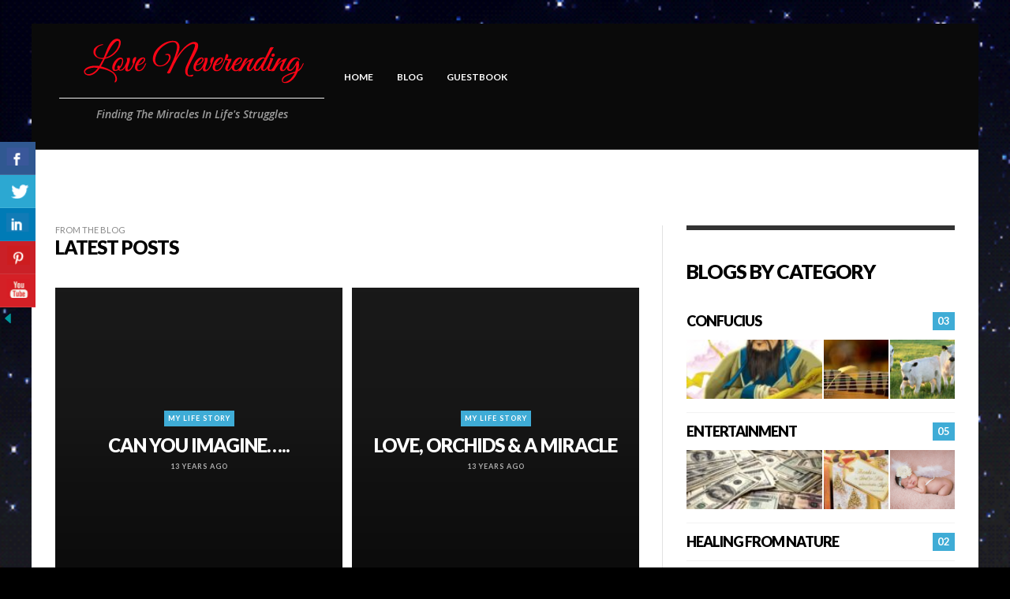

--- FILE ---
content_type: text/html; charset=UTF-8
request_url: https://loveneverending.com/%E0%B9%87home-4/page/78/
body_size: 13569
content:
<!DOCTYPE html>
<html class="no-js"  itemscope itemtype="https://schema.org/WebPage"  lang="en-US">
	<head>
		<!-- Site Meta -->

<meta charset="UTF-8">

<link rel="pingback" href="https://loveneverending.com/xmlrpc.php">

<meta name="viewport" content="width=device-width,initial-scale=1.0,user-scalable=yes">

<!-- End Site Meta -->		
		<meta name='robots' content='index, follow, max-image-preview:large, max-snippet:-1, max-video-preview:-1' />

	<!-- This site is optimized with the Yoast SEO Premium plugin v17.7 (Yoast SEO v19.4) - https://yoast.com/wordpress/plugins/seo/ -->
	<title>Home 4 - Love Neverending</title>
	<link rel="canonical" href="https://loveneverending.com/็home-4/" />
	<meta property="og:locale" content="en_US" />
	<meta property="og:type" content="article" />
	<meta property="og:title" content="Home 4" />
	<meta property="og:url" content="https://loveneverending.com/็home-4/" />
	<meta property="og:site_name" content="Love Neverending" />
	<meta name="twitter:card" content="summary" />
	<script type="application/ld+json" class="yoast-schema-graph">{"@context":"https://schema.org","@graph":[{"@type":["Person","Organization"],"@id":"https://loveneverending.com/#/schema/person/51cf449a06d09af2ef230c2f66e5f737","name":"Alice Lin","image":{"@type":"ImageObject","inLanguage":"en-US","@id":"https://loveneverending.com/#/schema/person/image/","url":"https://loveneverending.com/wp-content/uploads/2015/10/unnamed-8.jpg","contentUrl":"https://loveneverending.com/wp-content/uploads/2015/10/unnamed-8.jpg","width":168,"height":250,"caption":"Alice Lin"},"logo":{"@id":"https://loveneverending.com/#/schema/person/image/"},"sameAs":["https://loveneverending.com"]},{"@type":"WebSite","@id":"https://loveneverending.com/#website","url":"https://loveneverending.com/","name":"Love Neverending","description":"Finding The Miracles In Life&#039;s Struggles","publisher":{"@id":"https://loveneverending.com/#/schema/person/51cf449a06d09af2ef230c2f66e5f737"},"potentialAction":[{"@type":"SearchAction","target":{"@type":"EntryPoint","urlTemplate":"https://loveneverending.com/?s={search_term_string}"},"query-input":"required name=search_term_string"}],"inLanguage":"en-US"},{"@type":"WebPage","@id":"https://loveneverending.com/%e0%b9%87home-4/","url":"https://loveneverending.com/%e0%b9%87home-4/","name":"Home 4 - Love Neverending","isPartOf":{"@id":"https://loveneverending.com/#website"},"datePublished":"2016-11-05T02:58:05+00:00","dateModified":"2016-11-05T02:58:05+00:00","breadcrumb":{"@id":"https://loveneverending.com/%e0%b9%87home-4/#breadcrumb"},"inLanguage":"en-US","potentialAction":[{"@type":"ReadAction","target":["https://loveneverending.com/%e0%b9%87home-4/"]}]},{"@type":"BreadcrumbList","@id":"https://loveneverending.com/%e0%b9%87home-4/#breadcrumb","itemListElement":[{"@type":"ListItem","position":1,"name":"Home"}]}]}</script>
	<!-- / Yoast SEO Premium plugin. -->


<link rel='dns-prefetch' href='//fonts.googleapis.com' />
<link rel='dns-prefetch' href='//s.w.org' />
<link rel='preconnect' href='https://fonts.gstatic.com' crossorigin />
<link rel="alternate" type="application/rss+xml" title="Love Neverending &raquo; Feed" href="https://loveneverending.com/feed/" />
<link rel="alternate" type="application/rss+xml" title="Love Neverending &raquo; Comments Feed" href="https://loveneverending.com/comments/feed/" />
<script id="wpp-js" src="https://loveneverending.com/wp-content/plugins/wordpress-popular-posts/assets/js/wpp.min.js?ver=7.3.3" data-sampling="0" data-sampling-rate="100" data-api-url="https://loveneverending.com/wp-json/wordpress-popular-posts" data-post-id="577" data-token="e2a8d14420" data-lang="0" data-debug="0" type="text/javascript"></script>
		<script type="text/javascript">
			window._wpemojiSettings = {"baseUrl":"https:\/\/s.w.org\/images\/core\/emoji\/13.1.0\/72x72\/","ext":".png","svgUrl":"https:\/\/s.w.org\/images\/core\/emoji\/13.1.0\/svg\/","svgExt":".svg","source":{"concatemoji":"https:\/\/loveneverending.com\/wp-includes\/js\/wp-emoji-release.min.js?ver=5.8.12"}};
			!function(e,a,t){var n,r,o,i=a.createElement("canvas"),p=i.getContext&&i.getContext("2d");function s(e,t){var a=String.fromCharCode;p.clearRect(0,0,i.width,i.height),p.fillText(a.apply(this,e),0,0);e=i.toDataURL();return p.clearRect(0,0,i.width,i.height),p.fillText(a.apply(this,t),0,0),e===i.toDataURL()}function c(e){var t=a.createElement("script");t.src=e,t.defer=t.type="text/javascript",a.getElementsByTagName("head")[0].appendChild(t)}for(o=Array("flag","emoji"),t.supports={everything:!0,everythingExceptFlag:!0},r=0;r<o.length;r++)t.supports[o[r]]=function(e){if(!p||!p.fillText)return!1;switch(p.textBaseline="top",p.font="600 32px Arial",e){case"flag":return s([127987,65039,8205,9895,65039],[127987,65039,8203,9895,65039])?!1:!s([55356,56826,55356,56819],[55356,56826,8203,55356,56819])&&!s([55356,57332,56128,56423,56128,56418,56128,56421,56128,56430,56128,56423,56128,56447],[55356,57332,8203,56128,56423,8203,56128,56418,8203,56128,56421,8203,56128,56430,8203,56128,56423,8203,56128,56447]);case"emoji":return!s([10084,65039,8205,55357,56613],[10084,65039,8203,55357,56613])}return!1}(o[r]),t.supports.everything=t.supports.everything&&t.supports[o[r]],"flag"!==o[r]&&(t.supports.everythingExceptFlag=t.supports.everythingExceptFlag&&t.supports[o[r]]);t.supports.everythingExceptFlag=t.supports.everythingExceptFlag&&!t.supports.flag,t.DOMReady=!1,t.readyCallback=function(){t.DOMReady=!0},t.supports.everything||(n=function(){t.readyCallback()},a.addEventListener?(a.addEventListener("DOMContentLoaded",n,!1),e.addEventListener("load",n,!1)):(e.attachEvent("onload",n),a.attachEvent("onreadystatechange",function(){"complete"===a.readyState&&t.readyCallback()})),(n=t.source||{}).concatemoji?c(n.concatemoji):n.wpemoji&&n.twemoji&&(c(n.twemoji),c(n.wpemoji)))}(window,document,window._wpemojiSettings);
		</script>
		<style type="text/css">
img.wp-smiley,
img.emoji {
	display: inline !important;
	border: none !important;
	box-shadow: none !important;
	height: 1em !important;
	width: 1em !important;
	margin: 0 .07em !important;
	vertical-align: -0.1em !important;
	background: none !important;
	padding: 0 !important;
}
</style>
	<link rel='stylesheet' id='front-css-css'  href='https://loveneverending.com/wp-content/plugins/fully-background-manager/assets/css/fbm_front.css?ver=5.8.12' type='text/css' media='all' />
<link rel='stylesheet' id='awb-css'  href='https://loveneverending.com/wp-content/plugins/advanced-backgrounds/assets/awb/awb.min.css?ver=1.11.4' type='text/css' media='all' />
<link rel='stylesheet' id='csbwf_sidebar_style-css'  href='https://loveneverending.com/wp-content/plugins/custom-share-buttons-with-floating-sidebar/css/csbwfs.css?ver=5.8.12' type='text/css' media='all' />
<link rel='stylesheet' id='dashicons-css'  href='https://loveneverending.com/wp-includes/css/dashicons.min.css?ver=5.8.12' type='text/css' media='all' />
<link rel='stylesheet' id='post-views-counter-frontend-css'  href='https://loveneverending.com/wp-content/plugins/post-views-counter/css/frontend.min.css?ver=1.4.7' type='text/css' media='all' />
<link rel='stylesheet' id='wordpress-popular-posts-css-css'  href='https://loveneverending.com/wp-content/plugins/wordpress-popular-posts/assets/css/wpp.css?ver=7.3.3' type='text/css' media='all' />
<link rel='stylesheet' id='social-icon-css'  href='https://loveneverending.com/wp-content/themes/love%20neverending/font-icons/social-icons/css/zocial.css?ver=5.8.12' type='text/css' media='all' />
<link rel='stylesheet' id='entypo-icon-css'  href='https://loveneverending.com/wp-content/themes/love%20neverending/font-icons/entypo/css/entypo.css?ver=5.8.12' type='text/css' media='all' />
<link rel='stylesheet' id='slick-css'  href='https://loveneverending.com/wp-content/themes/love%20neverending/js/slick/slick.css?ver=5.8.12' type='text/css' media='all' />
<link rel='stylesheet' id='slick-theme-css'  href='https://loveneverending.com/wp-content/themes/love%20neverending/js/slick/slick-theme.css?ver=5.8.12' type='text/css' media='all' />
<link rel='stylesheet' id='presso-css-theme-css'  href='https://loveneverending.com/wp-content/themes/love%20neverending/style.css?ver=3.3.3' type='text/css' media='all' />
<style id='presso-css-theme-inline-css' type='text/css'>

		/* Color */
		.vw-hamburger-icon, .vw-hamburger-icon::before, .vw-hamburger-icon::after {
			background-color: #191919;
		}

		.vw-menu-main .main-menu-link span:before {
			background-color: #ffffff;
		}



		/* Header Font Family */

		.vw-title-area__post-meta,
		.vw-header-font-family,
		.vw-about-author__tagline,
		#wp-calendar thead,
		#wp-calendar tfoot,
		.vw-menu-main .sub-menu-link > span,
		.vw-menu-top,
		.vw-post-box__meta,
		.vw-pagination,
		.vw-page-links,
		.vw-categories,
		.vw-post-meta,
		.vw-category-list__count,
		nav.woocommerce-pagination {
			font-family: Lato;
		}

		
		.button, input[type="button"], input[type="reset"], input[type="submit"], .vw-button,
		.woocommerce a.button, .woocommerce button.button, .woocommerce input.button, .woocommerce #respond input#submit,
		.woocommerce-page a.button, .woocommerce-page button.button, .woocommerce-page input.button, .woocommerce-page #respond input#submit,
		.widget_tag_cloud a,
		.vw-tagline,
		.vw-review__item-title,
		.vw-review__total,
		.vw-super-title,
		.vw-social-counter__count,
		.vw-tab-title,
		.wc-tabs {
			font-family: Lato;
			font-weight: 900;
						font-style: ;
						letter-spacing: -1px;
			text-transform: uppercase;
		}


		/* Font size */
		@media (min-width: 992px) {
			.vw-about-author__name,
			.vw-related-posts__title,
			.vw-our-picks-posts__title,
			.vw-post-comments-title,
			.vw-comments-title {
		        font-size: 22px;
		    }
		}



		/* Border */
		body hr,
		body .widget + .widget,
		body .vw-main-post:not(:last-child), body .vw-about-author:not(:last-child), body .vw-related-posts:not(:last-child), body .vw-our-picks-posts:not(:last-child), body .vw-post-navigation:not(:last-child), body .vw-comments-area:not(:last-child), body .vw-post-footer-section-custom:not(:last-child) {
			border-color: #332b2b;
			border-width: 0px;

							padding-top: 0;
				padding-bottom: 0;
					}

		body .vw-pagination,
		body .vwspc-section-post-box:not(:first-child) .vwspc-section-content > :first-child, body .vwspc-section-post-box-sidebar:not(:first-child) .vwspc-section-content > :first-child, body .vwspc-section-2-sidebars-section .widget:first-child, body .vwspc-section-3-sidebars-section .widget:first-child, body .vwspc-section-custom-section:not(:first-child) .vwspc-section-content > :first-child, body .vwspc-section:not(:first-child) body .vwspc-section-sidebar .widget:first-child {
			border-color: #333333;
			border-width: 0px;

							padding-top: 0;
					}

		/* Mobile Logo */
		@media (max-width: 767px) {
			div.vw-header__logo {
				padding-top: 25px;
				padding-bottom: 25px;
				padding-left: 0;
				padding-right: 0;
			}
		}

		/* Accent */

		.vw-post-content a {
		  color: #3facd6;
		}

		/* Accent - Auto generated */
		.vw-footer-sidebar .widget-title, .vw-menu-mobile .menu-link:hover, .vw-404-box__hero-title, .vw-accordion .ui-state-hover span, .vw-404-text {
  color: #3facd6; }

.vw-post-content th, .vw-comment__content th, .no-touch button:hover, .no-touch input[type="button"]:hover, .no-touch input[type="reset"]:hover, .no-touch input[type="submit"]:hover, .no-touch .woocommerce a.button:hover, .no-touch .woocommerce button.button:hover, .no-touch .woocommerce input.button:hover, .no-touch .woocommerce #respond input#submit:hover, .no-touch .woocommerce-page a.button:hover, .no-touch .woocommerce-page button.button:hover, .no-touch .woocommerce-page input.button:hover, .no-touch .woocommerce-page #respond input#submit:hover, .no-touch .vw-button:hover, .vw-button--accent, .no-touch .vw-button--outline.vw-button:hover, .vw-top-bar .vw-social-icon:hover, .vw-title-area__nav-button:hover, .vw-menu-top .menu-item:hover, .vw-menu-main .menu-item:hover, .vw-menu-top .main-menu-link:hover, .vw-menu-main .main-menu-link:hover, .vw-pagination__links .page-numbers.current, .vw-post-box--block-d .vw-post-views, .vw-post-box--slide-1:hover .vw-post-box__read-more, .vw-categories a, .vw-page-links > span:not(:first-child), .vw-scroll-to-top, .vw-content-slider .slick-prev, .vw-content-slider .slick-next, .vw-dropcap-circle, .vw-dropcap-box, .vw-review--points .vw-review__item-score-bar, .vw-review--percentage .vw-review__item-score-bar, .vw-review-summary, .sk-folding-cube .sk-cube:before, #wp-calendar tbody td:hover, .widget_product_tag_cloud .tagcloud a:hover, .widget_tag_cloud .tagcloud a:hover, .vw-category-list__count, .widget #sb_instagram .sbi_follow_btn a {
  background-color: #3facd6; }
.vw-footer-sidebar .widget-title, .vw-menu-mobile .menu-link:hover, .vw-404-box__hero-title, .vw-accordion .ui-state-hover span, .vw-404-text {
		color: #3facd6; }

		.vw-post-content th, .vw-comment__content th, .no-touch button:hover, .no-touch input[type="button"]:hover, .no-touch input[type="reset"]:hover, .no-touch input[type="submit"]:hover, .no-touch .woocommerce a.button:hover, .no-touch .woocommerce button.button:hover, .no-touch .woocommerce input.button:hover, .no-touch .woocommerce #respond input#submit:hover, .no-touch .woocommerce-page a.button:hover, .no-touch .woocommerce-page button.button:hover, .no-touch .woocommerce-page input.button:hover, .no-touch .woocommerce-page #respond input#submit:hover, .no-touch .vw-button:hover, .vw-button--accent, .no-touch .vw-button--outline.vw-button:hover, .vw-top-bar .vw-social-icon:hover, .vw-title-area__nav-button:hover, .vw-menu-top .menu-item:hover, .vw-menu-main .menu-item:hover, .vw-menu-top .main-menu-link:hover, .vw-menu-main .main-menu-link:hover, .vw-pagination__links .page-numbers.current, .vw-post-box--block-d .vw-post-views, .vw-post-box--slide-1:hover .vw-post-box__read-more, .vw-categories a, .vw-page-links > span:not(:first-child), .vw-scroll-to-top, .vw-content-slider .slick-prev, .vw-content-slider .slick-next, .vw-dropcap-circle, .vw-dropcap-box, .vw-review--points .vw-review__item-score-bar, .vw-review--percentage .vw-review__item-score-bar, .vw-review-summary, .sk-folding-cube .sk-cube:before, #wp-calendar tbody td:hover, .widget_product_tag_cloud .tagcloud a:hover, .widget_tag_cloud .tagcloud a:hover, .vw-category-list__count, .widget #sb_instagram .sbi_follow_btn a {
		background-color: #3facd6; }

		
		
#respond #commentform textarea {
    background-color: #000000;
}
#respond #commentform .text,
#respond #commentform textarea {
    color: #ffffff !important;
}
</style>
<link rel="preload" as="style" href="https://fonts.googleapis.com/css?family=Lato:100,300,400,700,900,100italic,300italic,400italic,700italic,900italic%7COpen%20Sans:300,400,600,700,800,300italic,400italic,600italic,700italic,800italic&#038;subset=latin&#038;display=swap&#038;ver=1637087907" /><link rel="stylesheet" href="https://fonts.googleapis.com/css?family=Lato:100,300,400,700,900,100italic,300italic,400italic,700italic,900italic%7COpen%20Sans:300,400,600,700,800,300italic,400italic,600italic,700italic,800italic&#038;subset=latin&#038;display=swap&#038;ver=1637087907" media="print" onload="this.media='all'"><noscript><link rel="stylesheet" href="https://fonts.googleapis.com/css?family=Lato:100,300,400,700,900,100italic,300italic,400italic,700italic,900italic%7COpen%20Sans:300,400,600,700,800,300italic,400italic,600italic,700italic,800italic&#038;subset=latin&#038;display=swap&#038;ver=1637087907" /></noscript><script type='text/javascript' src='https://loveneverending.com/wp-includes/js/jquery/jquery.min.js?ver=3.6.0' id='jquery-core-js'></script>
<script type='text/javascript' id='jquery-core-js-after'>

	  var windWidth=jQuery( window ).width();
	  //alert(windWidth);
	  var animateWidth;
	  var defaultAnimateWidth;	jQuery(document).ready(function() { 
	animateWidth="55";
    defaultAnimateWidth= animateWidth-10;
	animateHeight="49";
	defaultAnimateHeight= animateHeight-2;jQuery("div.csbwfsbtns a").hover(function(){
  jQuery(this).animate({width:animateWidth});
  },function(){
    jQuery(this).stop( true, true ).animate({width:defaultAnimateWidth});
  });jQuery("div.csbwfs-show").hide();
  jQuery("div.csbwfs-show a").click(function(){
    jQuery("div#csbwfs-social-inner").show(500);
     jQuery("div.csbwfs-show").hide(500);
    jQuery("div.csbwfs-hide").show(500);
    csbwfsSetCookie("csbwfs_show_hide_status","active","1");
  });
  
  jQuery("div.csbwfs-hide a").click(function(){
     jQuery("div.csbwfs-show").show(500);
      jQuery("div.csbwfs-hide").hide(500);
     jQuery("div#csbwfs-social-inner").hide(500);
     csbwfsSetCookie("csbwfs_show_hide_status","in_active","1");
  });var button_status=csbwfsGetCookie("csbwfs_show_hide_status");
    if (button_status =="in_active") {
      jQuery("div.csbwfs-show").show();
      jQuery("div.csbwfs-hide").hide();
     jQuery("div#csbwfs-social-inner").hide();
    } else {
      jQuery("div#csbwfs-social-inner").show();
     jQuery("div.csbwfs-show").hide();
    jQuery("div.csbwfs-hide").show();
    }});
 csbwfsCheckCookie();function csbwfsSetCookie(cname,cvalue,exdays) {
    var d = new Date();
    d.setTime(d.getTime() + (exdays*24*60*60*1000));
    var expires = "expires=" + d.toGMTString();
    document.cookie = cname+"="+cvalue+"; "+expires;
}

function csbwfsGetCookie(cname) {
    var name = cname + "=";
    var ca = document.cookie.split(';');
    for(var i=0; i<ca.length; i++) {
        var c = ca[i];
        while (c.charAt(0)==' ') c = c.substring(1);
        if (c.indexOf(name) != -1) {
            return c.substring(name.length, c.length);
        }
    }
    return "";
}

function csbwfsCheckCookie() {
	var hideshowhide = ""
    var button_status=csbwfsGetCookie("csbwfs_show_hide_status");
    if (button_status != "") {
        
    } else {
        csbwfsSetCookie("csbwfs_show_hide_status", "active",1);
    }
    if(hideshowhide=="yes")
    {
    csbwfsSetCookie("csbwfs_show_hide_status", "active",0);
    }
}
</script>
<script type='text/javascript' src='https://loveneverending.com/wp-includes/js/jquery/jquery-migrate.min.js?ver=3.3.2' id='jquery-migrate-js'></script>
<link rel="https://api.w.org/" href="https://loveneverending.com/wp-json/" /><link rel="alternate" type="application/json" href="https://loveneverending.com/wp-json/wp/v2/pages/577" /><link rel="EditURI" type="application/rsd+xml" title="RSD" href="https://loveneverending.com/xmlrpc.php?rsd" />
<link rel="wlwmanifest" type="application/wlwmanifest+xml" href="https://loveneverending.com/wp-includes/wlwmanifest.xml" /> 
<meta name="generator" content="WordPress 5.8.12" />
<link rel='shortlink' href='https://loveneverending.com/?p=577' />
<link rel="alternate" type="application/json+oembed" href="https://loveneverending.com/wp-json/oembed/1.0/embed?url=https%3A%2F%2Floveneverending.com%2F%25e0%25b9%2587home-4%2F" />
<link rel="alternate" type="text/xml+oembed" href="https://loveneverending.com/wp-json/oembed/1.0/embed?url=https%3A%2F%2Floveneverending.com%2F%25e0%25b9%2587home-4%2F&#038;format=xml" />
            <style id="wpp-loading-animation-styles">@-webkit-keyframes bgslide{from{background-position-x:0}to{background-position-x:-200%}}@keyframes bgslide{from{background-position-x:0}to{background-position-x:-200%}}.wpp-widget-block-placeholder,.wpp-shortcode-placeholder{margin:0 auto;width:60px;height:3px;background:#dd3737;background:linear-gradient(90deg,#dd3737 0%,#571313 10%,#dd3737 100%);background-size:200% auto;border-radius:3px;-webkit-animation:bgslide 1s infinite linear;animation:bgslide 1s infinite linear}</style>
            		<!-- Facebook Integration -->

		<meta property="og:site_name" content="Love Neverending">

					<meta property="og:title" content="Home 4">
			<meta property="og:description" content="">
			<meta property="og:url" content="https://loveneverending.com/%e0%b9%87home-4/"/>
						
		
		<!-- End Facebook Integration -->
		<meta name="framework" content="Redux 4.1.24" /><style type="text/css" id="custom-background-css">
body.custom-background { background-color: #000000; background-image: url("https://loveneverending.com/wp-content/uploads/2019/03/ig1xbutzpzcde1eoeifc.gif"); background-position: center center; background-size: cover; background-repeat: no-repeat; background-attachment: fixed; }
</style>
	<link rel="icon" href="https://loveneverending.com/wp-content/uploads/2019/03/love-neverending-logo-70x70.jpg" sizes="32x32" />
<link rel="icon" href="https://loveneverending.com/wp-content/uploads/2019/03/love-neverending-logo.jpg" sizes="192x192" />
<link rel="apple-touch-icon" href="https://loveneverending.com/wp-content/uploads/2019/03/love-neverending-logo.jpg" />
<meta name="msapplication-TileImage" content="https://loveneverending.com/wp-content/uploads/2019/03/love-neverending-logo.jpg" />
		<style id="vw-custom-font" type="text/css">
						
					</style>
		<style id="presso_options-dynamic-css" title="dynamic-css" class="redux-options-output">body{background-color:#000000;background-repeat:inherit;background-image:url('https://loveneverending.com/wp-content/uploads/2019/03/tumblr_ophycsc5rd1vsjcxvo1_500.gif');background-size:cover;}.vw-content-area{background-color:#ffffff;}h1, h2, h3, h4, h5, h6, .vw-header-font,#wp-calendar caption,.vw-accordion-header-text,.vw-review-item-title,.vw-previous-link-page, .vw-next-link-page,.vw-quote,blockquote,.vw-comment__author,.widget_shopping_cart_content .mini_cart_item a:nth-child(2),.vw-post-content .vw-post-box__link{font-family:Lato;text-transform:uppercase;letter-spacing:-1px;font-weight:900;font-style:normal;color:#000000;font-display:swap;}h1{font-size:36px;font-display:swap;}h2{font-size:30px;font-display:swap;}h3{font-size:24px;font-display:swap;}h4{font-size:18px;font-display:swap;}h5{font-size:14px;font-display:swap;}h6{font-size:12px;font-display:swap;}body,cite,.vw-quote-cite{font-family:"Open Sans";font-weight:600;font-style:normal;color:#000000;font-size:16px;font-display:swap;}.vw-top-bar{font-family:Lato;letter-spacing:0px;font-weight:400;font-style:normal;font-size:12px;font-display:swap;}.widget-title{font-family:Lato;letter-spacing:-1px;font-weight:900;font-style:normal;color:#000000;font-size:25px;font-display:swap;}body .vwspc-section-title{font-family:Lato;letter-spacing:-1px;font-weight:900;font-style:normal;color:#000000;font-size:24px;font-display:swap;}.vw-super-title{font-size:11px;font-display:swap;}.vw-post-box .vw-post-box__meta{font-size:9px;font-display:swap;}.vw-categories{font-size:9px;font-display:swap;}.vw-header__logo{padding-top:12px;padding-right:10px;padding-bottom:12px;padding-left:5px;}.vw-site-header__floating{padding-top:11px;padding-bottom:11px;}.vw-header{background:#0a0a0a;}.vw-header,.vw-header .vw-instant-search i{color:#191919;}.vw-top-bar{background:#0a0a0a;}.vw-top-bar{color:#eeeeee;}.vw-menu-main .main-menu-link{font-family:Lato;text-transform:uppercase;letter-spacing:0px;font-weight:700;font-style:normal;font-size:12px;font-display:swap;}.vw-menu-main{background:transparent;}.vw-menu-main .main-menu-link{color:#ffffff;}.vw-menu-main .sub-menu-link{color:#2d2d2d;}.vw-menu-main .sub-menu-wrapper{background:#ffffff;}.vw-footer{background-color:transparent;background-repeat:inherit;background-attachment:inherit;background-image:url('https://loveneverending.com/wp-content/uploads/2019/03/ig1xbutzpzcde1eoeifc.gif');background-size:cover;}.vw-footer h1,.vw-footer h2,.vw-footer h3,.vw-footer h4,.vw-footer h5,.vw-footer h6{color:#ffffff;}.vw-footer .widget-title{color:#3facd6;}.vw-footer{color:#9a9a9a;}.vw-bottom-bar{background:#0a0a0a;}.vw-bottom-bar{color:#f7f7f7;}</style>	</head>
	<body data-rsssl=1 id="site-top" class="paged page-template page-template-page_simple_composer page-template-page_simple_composer-php page page-id-577 custom-background paged-78 page-paged-78 fully-background vw-site--boxed vw-enable-sticky-menu vw-enable-sticky-sidebar vw-disable-inview">

		<div class="vw-site">
			<div class="vw-header-area">
				
				<!-- Site Header : Right Menu -->
<header class="vw-header vw-header--right-menu"  itemscope itemtype="https://schema.org/WPHeader" >
	
		<div class="vw-header__inner vw-sticky-menu">
		<div class="vw-bar container">

			<div class="vw-header__logo">
				
				
<!-- Logo -->
<div class="vw-logo"  itemscope itemtype="https://schema.org/Organization" >
	
	<a class="vw-logo__link" href="https://loveneverending.com/"  itemprop="url" >

					
			<img class="vw-logo__image" src="https://loveneverending.com/wp-content/uploads/2019/03/love-neverending-logo-1.png" srcset="https://loveneverending.com/wp-content/uploads/2019/03/love-neverending-logo-1.png 2x" width="336" height="70" alt="Love Neverending"  itemprop="logo" >

		
					<p class="vw-logo__tagline"  itemprop="description" >Finding The Miracles In Life&#039;s Struggles</p>
		
	</a>

</div>
<!-- End Logo -->
				<div class="vw-mobile-nav-button">
	<button class="hamburger hamburger--spin" type="button">
		<span class="hamburger-box">
			<span class="hamburger-inner"></span>
		</span>
	</button>
</div>
			</div>

			<div class="vw-header__main-menu">
				<!-- Main Menu -->
<nav class="vw-menu-main"  itemscope itemtype="https://schema.org/SiteNavigationElement" >

	<ul id="menu-sample-main-menu" class="vw-menu vw-menu-type-mega"><li id="menu-item-10338" class="menu-item menu-item-type-post_type menu-item-object-page menu-item-home menu-item-10338 menu-item-depth-0 main-menu-item vw-mega-item vw-mega-item--default"><a href="https://loveneverending.com/" class=" menu-link main-menu-link"><span>Home</span></a></li>
<li id="menu-item-9204" class="menu-item menu-item-type-post_type menu-item-object-page menu-item-9204 menu-item-depth-0 main-menu-item vw-mega-item vw-mega-item--default"><a href="https://loveneverending.com/blog/" class=" menu-link main-menu-link"><span>Blog</span></a></li>
<li id="menu-item-9266" class="menu-item menu-item-type-post_type menu-item-object-page menu-item-9266 menu-item-depth-0 main-menu-item vw-mega-item vw-mega-item--default"><a href="https://loveneverending.com/guestbook/" class=" menu-link main-menu-link"><span>Guestbook</span></a></li>
 </ul>			
</nav>
<!-- End Main Menu -->			</div>

		</div>
		</div>
						<div class="vw-header__ads container"><strong><Do you need a blogger, we can help contact us for more information.></strong></div>
				
</header>
<!-- End Site Header -->			</div>
			
			
<div class="vw-content-area clearfix">
	<section class="vwspc-section vwspc-section-post-slider-section" id="vwspc-section-1"></section><section class="vwspc-section vwspc-section-post-box  vwspc-post-box-layout-block-g-4" id="vwspc-section-2">		<div class="container vwspc-section-content">
			
			
					</div>
		</section><section class="vwspc-section vwspc-section-post-box-sidebar  vwspc-post-box-layout-block-f-2" id="vwspc-section-3">		
		<div class="container">

			<div class="row">
				<div class="col-lg-8 vwspc-section-content">
										<header class="vwspc-section-header">
												<span class="vwspc-section-supertitle vw-super-title">
							From The Blog						</span>
						
						<h3 class="vwspc-section-title">
							<span class="">Latest Posts</span>						</h3>

						
					</header>
										
					
<div class="vw-loop vw-loop--block-f vw-loop--block-f-2">

	<div class="vw-flex-grid vw-flex-grid--sm-2 vw-flex-grid--small-gap">

		
			<div class="vw-flex-grid__item" data-slugs="my-life-story">
				<div class="vw-post-box vw-post-box--full vw-post-box--full-1 post-3377 post type-post status-publish format-standard hentry category-my-life-story tag-can-you-imagine tag-distress tag-encouraging tag-helplessly tag-inspiring tag-loveneverending tag-mercy-of-god tag-online tag-pain tag-smile tag-yoga tag-zumba"  itemscope itemtype="https://schema.org/Article" >

	<div class="vw-post-box__background" style="background-image: url(  );"></div>

	<div class="vw-post-box__inner">
		<div class="vw-post-box__content">

			<div class="vw-categories"><a class=" vw-cat-id-34" href="https://loveneverending.com/category/my-life-story/" title="View all posts in My Life Story" rel="category">My Life Story</a></div>			
			<h3 class="vw-post-box__title"  itemprop="headline" >
				Can You Imagine&#8230;..			</h3>

			<div class="vw-post-box__meta">
				<span class="vw-post-date updated"><time  itemprop="datePublished"  datetime="2012-12-05T15:56:52-08:00">13 years ago</time></span>			</div>

			<a class="vw-post-box__link" href="https://loveneverending.com/can-you-imagine/"></a>

		</div>
	</div>

	<a class="vw-post-box__link" href="https://loveneverending.com/can-you-imagine/"  itemprop="url" ></a>

	<meta itemprop="datePublished" content="2012-12-05T15:56:52-08:00"/><meta itemprop="dateModified" content="2017-05-22T23:08:27-07:00"/><meta itemprop="author" content="Alice Lin"/><meta itemprop="interactionCount" content="UserComments:0"/>		<div itemprop="publisher" itemscope itemtype="https://schema.org/Organization">
									<div itemprop="logo" itemscope itemtype="https://schema.org/ImageObject">
				<meta itemprop="url" content="https://loveneverending.com/wp-content/uploads/2019/03/love-neverending-logo-1.png">
				<meta itemprop="width" content="336">
				<meta itemprop="height" content="70">
			</div>
						<meta itemprop="name" content="Love Neverending">
		</div>
			
</div>			</div>
			
		
			<div class="vw-flex-grid__item" data-slugs="my-life-story">
				<div class="vw-post-box vw-post-box--full vw-post-box--full-1 post-2027 post type-post status-publish format-standard hentry category-my-life-story tag-a-miracle tag-battle-between-life-and-death tag-critical-condition tag-easter-sunday tag-fell-to-the-ground-from-the-top-of-a-mountain tag-gallbladder-infection tag-god tag-grateful tag-hospital tag-i-c-u tag-jesus-resurrected tag-love tag-loveneverending tag-oh tag-orchids tag-orchids-a-miracle tag-powerless-over-death tag-recovery"  itemscope itemtype="https://schema.org/Article" >

	<div class="vw-post-box__background" style="background-image: url(  );"></div>

	<div class="vw-post-box__inner">
		<div class="vw-post-box__content">

			<div class="vw-categories"><a class=" vw-cat-id-34" href="https://loveneverending.com/category/my-life-story/" title="View all posts in My Life Story" rel="category">My Life Story</a></div>			
			<h3 class="vw-post-box__title"  itemprop="headline" >
				Love, Orchids &#038; a Miracle			</h3>

			<div class="vw-post-box__meta">
				<span class="vw-post-date updated"><time  itemprop="datePublished"  datetime="2012-10-13T23:59:24-07:00">13 years ago</time></span>			</div>

			<a class="vw-post-box__link" href="https://loveneverending.com/love-orchid-a-miracle/"></a>

		</div>
	</div>

	<a class="vw-post-box__link" href="https://loveneverending.com/love-orchid-a-miracle/"  itemprop="url" ></a>

	<meta itemprop="datePublished" content="2012-10-13T23:59:24-07:00"/><meta itemprop="dateModified" content="2017-05-22T23:10:52-07:00"/><meta itemprop="author" content="Alice Lin"/><meta itemprop="interactionCount" content="UserComments:0"/>		<div itemprop="publisher" itemscope itemtype="https://schema.org/Organization">
									<div itemprop="logo" itemscope itemtype="https://schema.org/ImageObject">
				<meta itemprop="url" content="https://loveneverending.com/wp-content/uploads/2019/03/love-neverending-logo-1.png">
				<meta itemprop="width" content="336">
				<meta itemprop="height" content="70">
			</div>
						<meta itemprop="name" content="Love Neverending">
		</div>
			
</div>			</div>
			
		
			<div class="vw-flex-grid__item" data-slugs="jokes">
				<div class="vw-post-box vw-post-box--full vw-post-box--full-1 post-2854 post type-post status-publish format-standard hentry category-jokes tag-funny tag-jokes-2 tag-laugh-i-pad tag-loveneverending tag-video"  itemscope itemtype="https://schema.org/Article" >

	<div class="vw-post-box__background" style="background-image: url(  );"></div>

	<div class="vw-post-box__inner">
		<div class="vw-post-box__content">

			<div class="vw-categories"><a class=" vw-cat-id-33" href="https://loveneverending.com/category/jokes/" title="View all posts in Jokes" rel="category">Jokes</a></div>			
			<h3 class="vw-post-box__title"  itemprop="headline" >
				Joke and Funny Videos			</h3>

			<div class="vw-post-box__meta">
				<span class="vw-post-date updated"><time  itemprop="datePublished"  datetime="2012-10-10T23:59:41-07:00">13 years ago</time></span>			</div>

			<a class="vw-post-box__link" href="https://loveneverending.com/jokes-5/"></a>

		</div>
	</div>

	<a class="vw-post-box__link" href="https://loveneverending.com/jokes-5/"  itemprop="url" ></a>

	<meta itemprop="datePublished" content="2012-10-10T23:59:41-07:00"/><meta itemprop="dateModified" content="2017-05-22T23:13:27-07:00"/><meta itemprop="author" content="Alice Lin"/><meta itemprop="interactionCount" content="UserComments:0"/>		<div itemprop="publisher" itemscope itemtype="https://schema.org/Organization">
									<div itemprop="logo" itemscope itemtype="https://schema.org/ImageObject">
				<meta itemprop="url" content="https://loveneverending.com/wp-content/uploads/2019/03/love-neverending-logo-1.png">
				<meta itemprop="width" content="336">
				<meta itemprop="height" content="70">
			</div>
						<meta itemprop="name" content="Love Neverending">
		</div>
			
</div>			</div>
			
		
			<div class="vw-flex-grid__item" data-slugs="informative my-life-story">
				<div class="vw-post-box vw-post-box--full vw-post-box--full-1 post-3095 post type-post status-publish format-standard hentry category-informative category-my-life-story tag-charles-darwin tag-competition tag-fertilisation-of-orchids tag-likability tag-loveneverending tag-morphology tag-orchids-create-an-unbelievable-win-win-situation tag-orchids-vs-fungi-helping-coexisting tag-orchids-vs-orchids-sharing-coexisting tag-orchids-vs-pollinators tag-pollination tag-tom-hanks tag-win-win tag-wisdom-of-orchids"  itemscope itemtype="https://schema.org/Article" >

	<div class="vw-post-box__background" style="background-image: url(  );"></div>

	<div class="vw-post-box__inner">
		<div class="vw-post-box__content">

			<div class="vw-categories"><a class=" vw-cat-id-1606" href="https://loveneverending.com/category/informative/" title="View all posts in informative" rel="category">informative</a><a class=" vw-cat-id-1606 vw-cat-id-34" href="https://loveneverending.com/category/my-life-story/" title="View all posts in My Life Story" rel="category">My Life Story</a></div>			
			<h3 class="vw-post-box__title"  itemprop="headline" >
				Wisdom of Orchids(Part 2)			</h3>

			<div class="vw-post-box__meta">
				<span class="vw-post-date updated"><time  itemprop="datePublished"  datetime="2012-10-01T14:53:33-07:00">13 years ago</time></span>			</div>

			<a class="vw-post-box__link" href="https://loveneverending.com/wisdom-of-orchidspart-2/"></a>

		</div>
	</div>

	<a class="vw-post-box__link" href="https://loveneverending.com/wisdom-of-orchidspart-2/"  itemprop="url" ></a>

	<meta itemprop="datePublished" content="2012-10-01T14:53:33-07:00"/><meta itemprop="dateModified" content="2017-05-22T23:16:50-07:00"/><meta itemprop="author" content="Alice Lin"/><meta itemprop="interactionCount" content="UserComments:0"/>		<div itemprop="publisher" itemscope itemtype="https://schema.org/Organization">
									<div itemprop="logo" itemscope itemtype="https://schema.org/ImageObject">
				<meta itemprop="url" content="https://loveneverending.com/wp-content/uploads/2019/03/love-neverending-logo-1.png">
				<meta itemprop="width" content="336">
				<meta itemprop="height" content="70">
			</div>
						<meta itemprop="name" content="Love Neverending">
		</div>
			
</div>			</div>
			
		
			<div class="vw-flex-grid__item" data-slugs="informative uncategorized">
				<div class="vw-post-box vw-post-box--full vw-post-box--full-1 post-2508 post type-post status-publish format-standard hentry category-informative category-uncategorized tag-antartica tag-catasetum-orchid tag-create-more-opportunities tag-elegant-flowers tag-floral-arrangement tag-flowering-and-propagating tag-god-helps-those-who-help-themselves tag-grammatophyllum-speciosum tag-inspirational tag-loveneverending tag-motivational tag-paphiopedilum tag-pollinating tag-pseudobulb tag-queen-of-the-orchids tag-seed-transporting tag-smallest-orchids tag-special-and-different tag-sugar-cane-orchid tag-the-largest-and-most-diverse-family-of-flowering-plant-groups-in-the-world tag-time-of-dinosaurs tag-unique tag-wisdom-of-orchids tag-wisdom-of-orchidspart-1 tag-worlds-largest-orchid tag-reservoir"  itemscope itemtype="https://schema.org/Article" >

	<div class="vw-post-box__background" style="background-image: url(  );"></div>

	<div class="vw-post-box__inner">
		<div class="vw-post-box__content">

			<div class="vw-categories"><a class=" vw-cat-id-1606" href="https://loveneverending.com/category/informative/" title="View all posts in informative" rel="category">informative</a><a class=" vw-cat-id-1606 vw-cat-id-1" href="https://loveneverending.com/category/uncategorized/" title="View all posts in Uncategorized" rel="category">Uncategorized</a></div>			
			<h3 class="vw-post-box__title"  itemprop="headline" >
				Wisdom of Orchids(Part 1)			</h3>

			<div class="vw-post-box__meta">
				<span class="vw-post-date updated"><time  itemprop="datePublished"  datetime="2012-09-22T23:57:21-07:00">13 years ago</time></span>			</div>

			<a class="vw-post-box__link" href="https://loveneverending.com/wisdom-of-orchidspart-1/"></a>

		</div>
	</div>

	<a class="vw-post-box__link" href="https://loveneverending.com/wisdom-of-orchidspart-1/"  itemprop="url" ></a>

	<meta itemprop="datePublished" content="2012-09-22T23:57:21-07:00"/><meta itemprop="dateModified" content="2017-05-22T23:19:24-07:00"/><meta itemprop="author" content="Alice Lin"/><meta itemprop="interactionCount" content="UserComments:0"/>		<div itemprop="publisher" itemscope itemtype="https://schema.org/Organization">
									<div itemprop="logo" itemscope itemtype="https://schema.org/ImageObject">
				<meta itemprop="url" content="https://loveneverending.com/wp-content/uploads/2019/03/love-neverending-logo-1.png">
				<meta itemprop="width" content="336">
				<meta itemprop="height" content="70">
			</div>
						<meta itemprop="name" content="Love Neverending">
		</div>
			
</div>			</div>
			
		
			<div class="vw-flex-grid__item" data-slugs="informative uncategorized">
				<div class="vw-post-box vw-post-box--full vw-post-box--full-1 post-2283 post type-post status-publish format-standard hentry category-informative category-uncategorized tag-no-regret tag-against-all-odds tag-alex-zanardi tag-an-italian-racer tag-annual-grand-prix-of-long-beac tag-bmw-touring-car-for-competition tag-challenges tag-competitions tag-ferraris tag-hand-biking tag-inspirational tag-life-is-a-journey tag-life-is-a-step-by-step-journey tag-loveneverending tag-motivational tag-not-a-race tag-racing-arena"  itemscope itemtype="https://schema.org/Article" >

	<div class="vw-post-box__background" style="background-image: url(  );"></div>

	<div class="vw-post-box__inner">
		<div class="vw-post-box__content">

			<div class="vw-categories"><a class=" vw-cat-id-1606" href="https://loveneverending.com/category/informative/" title="View all posts in informative" rel="category">informative</a><a class=" vw-cat-id-1606 vw-cat-id-1" href="https://loveneverending.com/category/uncategorized/" title="View all posts in Uncategorized" rel="category">Uncategorized</a></div>			
			<h3 class="vw-post-box__title"  itemprop="headline" >
				Life is a Journey, not a Race.			</h3>

			<div class="vw-post-box__meta">
				<span class="vw-post-date updated"><time  itemprop="datePublished"  datetime="2012-08-29T07:09:59-07:00">13 years ago</time></span>			</div>

			<a class="vw-post-box__link" href="https://loveneverending.com/life-is-a-journey-not-a-race/"></a>

		</div>
	</div>

	<a class="vw-post-box__link" href="https://loveneverending.com/life-is-a-journey-not-a-race/"  itemprop="url" ></a>

	<meta itemprop="datePublished" content="2012-08-29T07:09:59-07:00"/><meta itemprop="dateModified" content="2017-05-19T22:44:22-07:00"/><meta itemprop="author" content="Alice Lin"/><meta itemprop="interactionCount" content="UserComments:0"/>		<div itemprop="publisher" itemscope itemtype="https://schema.org/Organization">
									<div itemprop="logo" itemscope itemtype="https://schema.org/ImageObject">
				<meta itemprop="url" content="https://loveneverending.com/wp-content/uploads/2019/03/love-neverending-logo-1.png">
				<meta itemprop="width" content="336">
				<meta itemprop="height" content="70">
			</div>
						<meta itemprop="name" content="Love Neverending">
		</div>
			
</div>			</div>
			
		
	</div>
	
</div>
							<nav class="vw-pagination clearfix  vw-pagination--numeric">
			<div class="vw-pagination__links">
				<a class="prev page-numbers" href="https://loveneverending.com/%E0%B9%87home-4/page/77/"><span><i class="vw-icon icon-entypo-left-open"></i></span></a>
<a class="page-numbers" href="https://loveneverending.com/%E0%B9%87home-4/"><span>1</span></a>
<span class="page-numbers dots">&hellip;</span>
<a class="page-numbers" href="https://loveneverending.com/%E0%B9%87home-4/page/75/"><span>75</span></a>
<a class="page-numbers" href="https://loveneverending.com/%E0%B9%87home-4/page/76/"><span>76</span></a>
<a class="page-numbers" href="https://loveneverending.com/%E0%B9%87home-4/page/77/"><span>77</span></a>
<span aria-current="page" class="page-numbers current"><span>78</span></span>
<a class="page-numbers" href="https://loveneverending.com/%E0%B9%87home-4/page/79/"><span>79</span></a>
<a class="page-numbers" href="https://loveneverending.com/%E0%B9%87home-4/page/80/"><span>80</span></a>
<a class="page-numbers" href="https://loveneverending.com/%E0%B9%87home-4/page/81/"><span>81</span></a>
<span class="page-numbers dots">&hellip;</span>
<a class="page-numbers" href="https://loveneverending.com/%E0%B9%87home-4/page/86/"><span>86</span></a>
<a class="next page-numbers" href="https://loveneverending.com/%E0%B9%87home-4/page/79/"><span><i class="vw-icon icon-entypo-right-open"></i></span></a>			</div>
		</nav>
						</div>
				<div class="col-lg-4 vwspc-section-sidebar">
					<div class="vw-sticky-sidebar theiaStickySidebar"><div id="vw_widget_categories-4" class="widget widget_vw_widget_categories"><h3 class="widget-title"><span>Blogs by category</span></h3><ul class="vw-category-list">				<li class="vw-category-list__item  vw-category-list__item--show-count clearfix">
										<div class="vw-category-list__count">03</div>
					
					<h3 class="vw-category-list__title">
						<a href="https://loveneverending.com/category/confucius/" title="Permalink to " rel="bookmark">
							Confucius						</a>
					</h3>

												<div class="vw-category-posts">
															<a href="https://loveneverending.com/confucius-walks-with-destiny/" title="Permalink to Confucius Walks With Destiny" rel="bookmark" style="background-image: url( https://loveneverending.com/wp-content/uploads/2018/05/1R51H932-0-150x83.jpg );">
								</a>
															<a href="https://loveneverending.com/confucius-studies-music/" title="Permalink to Confucius Studies Music" rel="bookmark" style="background-image: url( https://loveneverending.com/wp-content/uploads/2018/04/14172491416477-150x83.jpg );">
								</a>
															<a href="https://loveneverending.com/confucius-knows-the-future/" title="Permalink to Confucius Knows the Future" rel="bookmark" style="background-image: url( https://loveneverending.com/wp-content/uploads/2018/04/British_White_calf_trio-150x83.jpg );">
								</a>
														</div>
										</li>
							<li class="vw-category-list__item  vw-category-list__item--show-count clearfix">
										<div class="vw-category-list__count">05</div>
					
					<h3 class="vw-category-list__title">
						<a href="https://loveneverending.com/category/category-2/" title="Permalink to " rel="bookmark">
							Entertainment						</a>
					</h3>

												<div class="vw-category-posts">
															<a href="https://loveneverending.com/rebirth-for-a-fraud-victim-the-final-chapter-of-the-scam-9/" title="Permalink to Rebirth for a Fraud Victim: The Final Chapter of the Scam (9)" rel="bookmark" style="background-image: url( https://loveneverending.com/wp-content/uploads/2026/01/money-150x83.jpeg );">
								</a>
															<a href="https://loveneverending.com/indescribable-gifts/" title="Permalink to Indescribable Gifts" rel="bookmark" style="background-image: url( https://loveneverending.com/wp-content/uploads/2024/01/IMG_4872-150x83.jpg );">
								</a>
															<a href="https://loveneverending.com/the-happy-medium/" title="Permalink to The Happy Medium" rel="bookmark" style="background-image: url( https://loveneverending.com/wp-content/uploads/2018/03/IMG_2169-001.jpg );">
								</a>
														</div>
										</li>
							<li class="vw-category-list__item  vw-category-list__item--show-count clearfix">
										<div class="vw-category-list__count">02</div>
					
					<h3 class="vw-category-list__title">
						<a href="https://loveneverending.com/category/healing-from-nature/" title="Permalink to " rel="bookmark">
							Healing From Nature						</a>
					</h3>

									</li>
							<li class="vw-category-list__item  vw-category-list__item--show-count clearfix">
										<div class="vw-category-list__count">31</div>
					
					<h3 class="vw-category-list__title">
						<a href="https://loveneverending.com/category/healing/" title="Permalink to " rel="bookmark">
							Healing&#8230;						</a>
					</h3>

												<div class="vw-category-posts">
															<a href="https://loveneverending.com/rebirth-for-a-fraud-victim-how-money-dihttps-loveneverending-com-wp-admin-edit-phpsappears-12/" title="Permalink to Rebirth for a Fraud Victim: How Money Dihttps://loveneverending.com/wp-admin/edit.phpsappears (12)" rel="bookmark" style="background-image: url( https://loveneverending.com/wp-content/uploads/2026/01/Scam-disappear-150x83.jpg );">
								</a>
															<a href="https://loveneverending.com/rebirth-for-a-fraud-victim-staying-to-see-the-truth-11/" title="Permalink to Rebirth for a Fraud Victim: Staying to See the Truth (11)" rel="bookmark" style="background-image: url( https://loveneverending.com/wp-content/uploads/2026/01/lily-150x83.jpg );">
								</a>
															<a href="https://loveneverending.com/rebirth-for-a-fraud-victim-are-you-still-alive-10/" title="Permalink to Rebirth for a Fraud Victim: Are You Still Alive? (10)" rel="bookmark" style="background-image: url( https://loveneverending.com/wp-content/uploads/2026/01/Scam-picture-150x83.jpeg );">
								</a>
														</div>
										</li>
							<li class="vw-category-list__item  vw-category-list__item--show-count clearfix">
										<div class="vw-category-list__count">58</div>
					
					<h3 class="vw-category-list__title">
						<a href="https://loveneverending.com/category/informative/" title="Permalink to " rel="bookmark">
							informative						</a>
					</h3>

												<div class="vw-category-posts">
															<a href="https://loveneverending.com/rebirth-for-a-fraud-victim-how-money-dihttps-loveneverending-com-wp-admin-edit-phpsappears-12/" title="Permalink to Rebirth for a Fraud Victim: How Money Dihttps://loveneverending.com/wp-admin/edit.phpsappears (12)" rel="bookmark" style="background-image: url( https://loveneverending.com/wp-content/uploads/2026/01/Scam-disappear-150x83.jpg );">
								</a>
															<a href="https://loveneverending.com/rebirth-for-a-fraud-victim-staying-to-see-the-truth-11/" title="Permalink to Rebirth for a Fraud Victim: Staying to See the Truth (11)" rel="bookmark" style="background-image: url( https://loveneverending.com/wp-content/uploads/2026/01/lily-150x83.jpg );">
								</a>
															<a href="https://loveneverending.com/rebirth-for-a-fraud-victim-are-you-still-alive-10/" title="Permalink to Rebirth for a Fraud Victim: Are You Still Alive? (10)" rel="bookmark" style="background-image: url( https://loveneverending.com/wp-content/uploads/2026/01/Scam-picture-150x83.jpeg );">
								</a>
														</div>
										</li>
							<li class="vw-category-list__item  vw-category-list__item--show-count clearfix">
										<div class="vw-category-list__count">60</div>
					
					<h3 class="vw-category-list__title">
						<a href="https://loveneverending.com/category/inspiring/" title="Permalink to " rel="bookmark">
							Inspiring						</a>
					</h3>

												<div class="vw-category-posts">
															<a href="https://loveneverending.com/rebirth-for-a-fraud-victim-how-money-dihttps-loveneverending-com-wp-admin-edit-phpsappears-12/" title="Permalink to Rebirth for a Fraud Victim: How Money Dihttps://loveneverending.com/wp-admin/edit.phpsappears (12)" rel="bookmark" style="background-image: url( https://loveneverending.com/wp-content/uploads/2026/01/Scam-disappear-150x83.jpg );">
								</a>
															<a href="https://loveneverending.com/rebirth-for-a-fraud-victim-staying-to-see-the-truth-11/" title="Permalink to Rebirth for a Fraud Victim: Staying to See the Truth (11)" rel="bookmark" style="background-image: url( https://loveneverending.com/wp-content/uploads/2026/01/lily-150x83.jpg );">
								</a>
															<a href="https://loveneverending.com/rebirth-for-a-fraud-victim-are-you-still-alive-10/" title="Permalink to Rebirth for a Fraud Victim: Are You Still Alive? (10)" rel="bookmark" style="background-image: url( https://loveneverending.com/wp-content/uploads/2026/01/Scam-picture-150x83.jpeg );">
								</a>
														</div>
										</li>
							<li class="vw-category-list__item  vw-category-list__item--show-count clearfix">
										<div class="vw-category-list__count">36</div>
					
					<h3 class="vw-category-list__title">
						<a href="https://loveneverending.com/category/jokes/" title="Permalink to " rel="bookmark">
							Jokes						</a>
					</h3>

												<div class="vw-category-posts">
															<a href="https://loveneverending.com/jokes-9/" title="Permalink to Jokes" rel="bookmark" style="background-image: url( https://loveneverending.com/wp-content/uploads/2010/06/laugh-2-150x83.jpg );">
								</a>
															<a href="https://loveneverending.com/gandhis-humorous-side/" title="Permalink to Gandhi’s Humorous Side" rel="bookmark" style="background-image: url( https://loveneverending.com/wp-content/uploads/2023/08/Mahatma_Gandhi_photo-150x83.jpg );">
								</a>
															<a href="https://loveneverending.com/joke-5/" title="Permalink to Joke" rel="bookmark" style="background-image: url( https://loveneverending.com/wp-content/uploads/2021/10/joke-150x83.jpg );">
								</a>
														</div>
										</li>
							<li class="vw-category-list__item  vw-category-list__item--show-count clearfix">
										<div class="vw-category-list__count">25</div>
					
					<h3 class="vw-category-list__title">
						<a href="https://loveneverending.com/category/love/" title="Permalink to " rel="bookmark">
							Love						</a>
					</h3>

												<div class="vw-category-posts">
															<a href="https://loveneverending.com/mistaken-journey/" title="Permalink to Mistaken Journey" rel="bookmark" style="background-image: url( https://loveneverending.com/wp-content/uploads/2024/11/image-of-a-car-150x83.jpg );">
								</a>
															<a href="https://loveneverending.com/we-are-not-isolated/" title="Permalink to We Are Not Isolated" rel="bookmark" style="background-image: url( https://loveneverending.com/wp-content/uploads/2023/07/The-Importance-of-Human-Connection-150x83.png );">
								</a>
															<a href="https://loveneverending.com/love-in-a-dollar/" title="Permalink to Love in a Dollar" rel="bookmark" style="background-image: url( https://loveneverending.com/wp-content/uploads/2023/08/dollar-bill-in-triangle-150x83.jpg );">
								</a>
														</div>
										</li>
							<li class="vw-category-list__item  vw-category-list__item--show-count clearfix">
										<div class="vw-category-list__count">01</div>
					
					<h3 class="vw-category-list__title">
						<a href="https://loveneverending.com/category/music-love/" title="Permalink to " rel="bookmark">
							Music- Love						</a>
					</h3>

												<div class="vw-category-posts">
															<a href="https://loveneverending.com/music-daybreakparental-sacrficial-love-for-a-child/" title="Permalink to Daybreak:Parental Sacrficial Love for a Child" rel="bookmark" style="background-image: url( https://loveneverending.com/wp-content/uploads/2019/06/sunrise-150x83.jpg );">
								</a>
														</div>
										</li>
							<li class="vw-category-list__item  vw-category-list__item--show-count clearfix">
										<div class="vw-category-list__count">114</div>
					
					<h3 class="vw-category-list__title">
						<a href="https://loveneverending.com/category/my-life-story/" title="Permalink to " rel="bookmark">
							My Life Story						</a>
					</h3>

												<div class="vw-category-posts">
															<a href="https://loveneverending.com/rebirth-for-a-fraud-victim-how-money-dihttps-loveneverending-com-wp-admin-edit-phpsappears-12/" title="Permalink to Rebirth for a Fraud Victim: How Money Dihttps://loveneverending.com/wp-admin/edit.phpsappears (12)" rel="bookmark" style="background-image: url( https://loveneverending.com/wp-content/uploads/2026/01/Scam-disappear-150x83.jpg );">
								</a>
															<a href="https://loveneverending.com/rebirth-for-a-fraud-victim-staying-to-see-the-truth-11/" title="Permalink to Rebirth for a Fraud Victim: Staying to See the Truth (11)" rel="bookmark" style="background-image: url( https://loveneverending.com/wp-content/uploads/2026/01/lily-150x83.jpg );">
								</a>
															<a href="https://loveneverending.com/rebirth-for-a-fraud-victim-are-you-still-alive-10/" title="Permalink to Rebirth for a Fraud Victim: Are You Still Alive? (10)" rel="bookmark" style="background-image: url( https://loveneverending.com/wp-content/uploads/2026/01/Scam-picture-150x83.jpeg );">
								</a>
														</div>
										</li>
							<li class="vw-category-list__item  vw-category-list__item--show-count clearfix">
										<div class="vw-category-list__count">04</div>
					
					<h3 class="vw-category-list__title">
						<a href="https://loveneverending.com/category/ownership/" title="Permalink to " rel="bookmark">
							Ownership						</a>
					</h3>

												<div class="vw-category-posts">
															<a href="https://loveneverending.com/rebirth-for-a-fraud-victim-how-money-dihttps-loveneverending-com-wp-admin-edit-phpsappears-12/" title="Permalink to Rebirth for a Fraud Victim: How Money Dihttps://loveneverending.com/wp-admin/edit.phpsappears (12)" rel="bookmark" style="background-image: url( https://loveneverending.com/wp-content/uploads/2026/01/Scam-disappear-150x83.jpg );">
								</a>
															<a href="https://loveneverending.com/rebirth-for-a-fraud-victim-staying-to-see-the-truth-11/" title="Permalink to Rebirth for a Fraud Victim: Staying to See the Truth (11)" rel="bookmark" style="background-image: url( https://loveneverending.com/wp-content/uploads/2026/01/lily-150x83.jpg );">
								</a>
															<a href="https://loveneverending.com/rebirth-for-a-fraud-victim-are-you-still-alive-10/" title="Permalink to Rebirth for a Fraud Victim: Are You Still Alive? (10)" rel="bookmark" style="background-image: url( https://loveneverending.com/wp-content/uploads/2026/01/Scam-picture-150x83.jpeg );">
								</a>
														</div>
										</li>
							<li class="vw-category-list__item  vw-category-list__item--show-count clearfix">
										<div class="vw-category-list__count">89</div>
					
					<h3 class="vw-category-list__title">
						<a href="https://loveneverending.com/category/story-of-enlightenment/" title="Permalink to " rel="bookmark">
							Story of enlightenment.						</a>
					</h3>

												<div class="vw-category-posts">
															<a href="https://loveneverending.com/rebirth-for-a-fraud-victim-how-money-dihttps-loveneverending-com-wp-admin-edit-phpsappears-12/" title="Permalink to Rebirth for a Fraud Victim: How Money Dihttps://loveneverending.com/wp-admin/edit.phpsappears (12)" rel="bookmark" style="background-image: url( https://loveneverending.com/wp-content/uploads/2026/01/Scam-disappear-150x83.jpg );">
								</a>
															<a href="https://loveneverending.com/rebirth-for-a-fraud-victimthe-money-didnt-disappear-it-was-redirected7/" title="Permalink to Rebirth for a Fraud Victim:The Money Didn’t Disappear — It Was Redirected(7)" rel="bookmark" style="background-image: url( https://loveneverending.com/wp-content/uploads/2025/12/scammers-wallet-150x83.png );">
								</a>
															<a href="https://loveneverending.com/rebirth-for-a-fraud-victim-further-analysis-pig-butchering-scam6/" title="Permalink to Rebirth for a Fraud Victim:  Further Analysis &#8211; “Pig-Butchering” Scam(6)" rel="bookmark" style="background-image: url( https://loveneverending.com/wp-content/uploads/2025/12/Scam-10-150x83.jpg );">
								</a>
														</div>
										</li>
							<li class="vw-category-list__item  vw-category-list__item--show-count clearfix">
										<div class="vw-category-list__count">82</div>
					
					<h3 class="vw-category-list__title">
						<a href="https://loveneverending.com/category/tao-te-ching-lao-tzu/" title="Permalink to " rel="bookmark">
							Tao Te Ching &#8211; Lao Tzu						</a>
					</h3>

												<div class="vw-category-posts">
															<a href="https://loveneverending.com/tao-te-ching-lao-tzu-chapter-81/" title="Permalink to Tao Te Ching – Lao Tzu – Chapter 81" rel="bookmark" style="background-image: url( https://loveneverending.com/wp-content/uploads/2019/01/IMG_2420.jpg );">
								</a>
															<a href="https://loveneverending.com/tao-te-ching-lao-tzu-chapter-80/" title="Permalink to Tao Te Ching – Lao Tzu – Chapter 80" rel="bookmark" style="background-image: url( https://loveneverending.com/wp-content/uploads/2019/03/Countryside-Splendor-France-150x83.jpg );">
								</a>
															<a href="https://loveneverending.com/tao-te-ching-lao-tzu-chapter-79/" title="Permalink to Tao Te Ching – Lao Tzu – Chapter 79" rel="bookmark" style="background-image: url( https://loveneverending.com/wp-content/uploads/2019/03/IMG_2871-150x83.jpg );">
								</a>
														</div>
										</li>
							<li class="vw-category-list__item  vw-category-list__item--show-count clearfix">
										<div class="vw-category-list__count">52</div>
					
					<h3 class="vw-category-list__title">
						<a href="https://loveneverending.com/category/translated-article/" title="Permalink to " rel="bookmark">
							Translated article						</a>
					</h3>

												<div class="vw-category-posts">
															<a href="https://loveneverending.com/zhuangzis-death-and-death/" title="Permalink to Zhuangzi&#8217;s Life and Death" rel="bookmark" style="background-image: url( https://loveneverending.com/wp-content/uploads/2025/05/庄子图片-1-150x83.webp );">
								</a>
															<a href="https://loveneverending.com/peace-or-how-slowing-down-is-the-key-to-happiness/" title="Permalink to “Peace&#8221;-Or, How Slowing Down is the Key to Happiness" rel="bookmark" style="background-image: url( https://loveneverending.com/wp-content/uploads/2021/02/IMG_8377-150x83.jpg );">
								</a>
															<a href="https://loveneverending.com/after-35-days-of-the-epidemic-i-saw-the-reality-of-the-world-2/" title="Permalink to After 35 Days of the Epidemic, I Saw the Reality of the World-2" rel="bookmark" style="background-image: url( https://loveneverending.com/wp-content/uploads/2020/03/Corona-Virus-150x83.jpg );">
								</a>
														</div>
										</li>
							<li class="vw-category-list__item  vw-category-list__item--show-count clearfix">
										<div class="vw-category-list__count">103</div>
					
					<h3 class="vw-category-list__title">
						<a href="https://loveneverending.com/category/uncategorized/" title="Permalink to " rel="bookmark">
							Uncategorized						</a>
					</h3>

												<div class="vw-category-posts">
															<a href="https://loveneverending.com/rebirth-for-a-fraud-victim-how-money-dihttps-loveneverending-com-wp-admin-edit-phpsappears-12/" title="Permalink to Rebirth for a Fraud Victim: How Money Dihttps://loveneverending.com/wp-admin/edit.phpsappears (12)" rel="bookmark" style="background-image: url( https://loveneverending.com/wp-content/uploads/2026/01/Scam-disappear-150x83.jpg );">
								</a>
															<a href="https://loveneverending.com/rebirth-for-a-fraud-victim-the-cross-and-the-scam3/" title="Permalink to Rebirth for a Fraud Victim: The Cross and the Scam(3)" rel="bookmark" style="background-image: url( https://loveneverending.com/wp-content/uploads/2025/12/Jesus-150x83.jpeg );">
								</a>
															<a href="https://loveneverending.com/kindness-does-not-need-to-be-tested/" title="Permalink to Kindness Does not Need to be Tested" rel="bookmark" style="background-image: url( https://loveneverending.com/wp-content/uploads/2024/11/Central-Station-Movie-Poster--150x83.jpeg );">
								</a>
														</div>
										</li>
			</ul></div></div>				</div>
			</div>
			
		</div>
		</section></div>


			<footer class="vw-footer"  itemscope itemtype="https://schema.org/WPFooter" >

	
	<!-- Site Footer Sidebar -->
<div class="vw-footer-sidebars vw-site-footer-sidebar--layout-5">
	<div class="container">
		<div class="row">
			<aside class="vw-footer-sidebar vw-footer-sidebar-1 col-md-4"><div class="vw-sticky-sidebar theiaStickySidebar"><div id="text-3" class="widget widget_text">			<div class="textwidget"><p><a href="https://loveneverending.com/"><img loading="lazy" class="alignnone size-medium wp-image-9271" src="https://loveneverending.com/wp-content/uploads/2019/03/love-neverending-logo-1-300x63.png" alt="love neverending " width="300" height="63" srcset="https://loveneverending.com/wp-content/uploads/2019/03/love-neverending-logo-1-300x63.png 300w, https://loveneverending.com/wp-content/uploads/2019/03/love-neverending-logo-1-335x70.png 335w, https://loveneverending.com/wp-content/uploads/2019/03/love-neverending-logo-1.png 336w" sizes="(max-width: 300px) 100vw, 300px" /></a></p>
<p>About Alice Lin</p>
</div>
		</div><div id="vw_widget_custom_banner-1" class="widget widget_vw_widget_custom_banner">				<div class="vw-custom-banner" style="background-image: url( http://ypgwebdesign.com/wp-content/uploads/2017/05/ypg-wb-design-logo.png);">
					<div class="vw-custom-banner__inner">

												<h6 class="vw-custom-banner__supertitle">UX Designer</h6>
						
												<h3 class="vw-custom-banner__title">YPG Web Design</h3>
												
												
												<a class="vw-custom-banner__button vw-button vw-button--small vw-button--accent" href="http://ypgwebdesign.com" class="vw-custom-banner__button">Visit us now!</a>
						
					</div>
				</div>
			</div><div id="text-4" class="widget widget_text">			<div class="textwidget"></div>
		</div></div></aside><aside class="vw-footer-sidebar vw-footer-sidebar-2 col-md-4"><div class="vw-sticky-sidebar theiaStickySidebar"><div id="vw_widget_posts-3" class="widget widget_vw_widget_posts"><span class="vw-super-title">Custom widget</span><h3 class="widget-title"><span>Most Commented</span></h3>
<div class="vw-loop vw-loop--block-c vw-loop--block-c-1 vw-loop--border-bottom">

	<div class="vw-flex-grid vw-flex-grid--sm-1 vw-flex-grid--large-gap">

		
			<div class="vw-flex-grid__item" data-slugs="healing informative inspiring my-life-story ownership story-of-enlightenment uncategorized">
				<div class="vw-post-box vw-post-box--block-c vw-inview post-12624 post type-post status-publish format-standard has-post-thumbnail hentry category-healing category-informative category-inspiring category-my-life-story category-ownership category-story-of-enlightenment category-uncategorized tag-aml-anti-money-laundering tag-an-investment-transfer tag-ethereum tag-rebirth-for-a-fraud-victim-how-money-disappears tag-usdt-tether"  itemscope itemtype="https://schema.org/Article" >

	<div class="vw-post-box__inner">

		
		<div class="vw-post-box__thumbnail-wrapper">
			<a class="vw-post-box__thumbnail" href="https://loveneverending.com/rebirth-for-a-fraud-victim-how-money-dihttps-loveneverending-com-wp-admin-edit-phpsappears-12/"  itemprop="url"  rel="bookmark">
				<img width="70" height="70" src="https://loveneverending.com/wp-content/uploads/2026/01/Scam-disappear-70x70.jpg" class="attachment-presso_thumbnail_small size-presso_thumbnail_small wp-post-image" alt="" loading="lazy" srcset="https://loveneverending.com/wp-content/uploads/2026/01/Scam-disappear-70x70.jpg 70w, https://loveneverending.com/wp-content/uploads/2026/01/Scam-disappear-150x150.jpg 150w, https://loveneverending.com/wp-content/uploads/2026/01/Scam-disappear-360x360.jpg 360w" sizes="(max-width: 70px) 100vw, 70px" itemprop="image" />			</a>
		</div>
		
		
		<div class="vw-post-box__content">

			<h5 class="vw-post-box__title"  itemprop="headline" >
				<a class="vw-post-box__link" href="https://loveneverending.com/rebirth-for-a-fraud-victim-how-money-dihttps-loveneverending-com-wp-admin-edit-phpsappears-12/"  itemprop="url"  rel="bookmark">
					Rebirth for a Fraud Victim: How Money Dihttps://loveneverending.com/wp-admin/edit.phpsappears (12)				</a>
			</h5>

			<div class="vw-post-box__meta">
						<span class="vw-post-author"  itemprop="author" >

			<a class="vw-post-author__name" href="https://loveneverending.com/author/admin/" title="Posts by Alice Lin" rel="author"  itemprop="name" >Alice Lin</a>

		</span>
						<span class="vw-post-date updated"><time  itemprop="datePublished"  datetime="2026-01-29T10:17:31-08:00">3 days ago</time></span>			</div>
		</div>
	</div>

	<meta itemprop="datePublished" content="2026-01-29T10:17:31-08:00"/><meta itemprop="dateModified" content="2026-01-29T10:17:31-08:00"/><meta itemprop="author" content="Alice Lin"/><meta itemprop="interactionCount" content="UserComments:0"/>		<div itemprop="publisher" itemscope itemtype="https://schema.org/Organization">
									<div itemprop="logo" itemscope itemtype="https://schema.org/ImageObject">
				<meta itemprop="url" content="https://loveneverending.com/wp-content/uploads/2019/03/love-neverending-logo-1.png">
				<meta itemprop="width" content="336">
				<meta itemprop="height" content="70">
			</div>
						<meta itemprop="name" content="Love Neverending">
		</div>
					<div itemprop='image' itemscope='itemscope' itemtype='https://schema.org/ImageObject'>
				<meta itemprop='url' content='https://loveneverending.com/wp-content/uploads/2026/01/Scam-disappear.jpg'/>
				<meta itemprop='width' content='890'/>
				<meta itemprop='height' content='1192'/>
			</div>
				
</div>			</div>

		
			<div class="vw-flex-grid__item" data-slugs="jokes">
				<div class="vw-post-box vw-post-box--block-c vw-inview post-155 post type-post status-publish format-standard has-post-thumbnail hentry category-jokes tag-computer tag-joke tag-jokes-2 tag-technology tag-technology-jokes"  itemscope itemtype="https://schema.org/Article" >

	<div class="vw-post-box__inner">

		
		<div class="vw-post-box__thumbnail-wrapper">
			<a class="vw-post-box__thumbnail" href="https://loveneverending.com/joke-2/"  itemprop="url"  rel="bookmark">
				<img width="70" height="70" src="https://loveneverending.com/wp-content/uploads/2010/05/computer-70x70.jpg" class="attachment-presso_thumbnail_small size-presso_thumbnail_small wp-post-image" alt="computer" loading="lazy" srcset="https://loveneverending.com/wp-content/uploads/2010/05/computer-70x70.jpg 70w, https://loveneverending.com/wp-content/uploads/2010/05/computer-150x150.jpg 150w, https://loveneverending.com/wp-content/uploads/2010/05/computer-360x360.jpg 360w, https://loveneverending.com/wp-content/uploads/2010/05/computer-300x300.jpg 300w, https://loveneverending.com/wp-content/uploads/2010/05/computer-100x100.jpg 100w" sizes="(max-width: 70px) 100vw, 70px" itemprop="image" />			</a>
		</div>
		
		
		<div class="vw-post-box__content">

			<h5 class="vw-post-box__title"  itemprop="headline" >
				<a class="vw-post-box__link" href="https://loveneverending.com/joke-2/"  itemprop="url"  rel="bookmark">
					Joke				</a>
			</h5>

			<div class="vw-post-box__meta">
						<span class="vw-post-author"  itemprop="author" >

			<a class="vw-post-author__name" href="https://loveneverending.com/author/singilin/" title="Posts by Alice Lin" rel="author"  itemprop="name" >Alice Lin</a>

		</span>
						<span class="vw-post-date updated"><time  itemprop="datePublished"  datetime="2010-05-30T07:27:01-07:00">16 years ago</time></span>			</div>
		</div>
	</div>

	<meta itemprop="datePublished" content="2010-05-30T07:27:01-07:00"/><meta itemprop="dateModified" content="2019-03-23T11:30:53-07:00"/><meta itemprop="author" content="Alice Lin"/><meta itemprop="interactionCount" content="UserComments:0"/>		<div itemprop="publisher" itemscope itemtype="https://schema.org/Organization">
									<div itemprop="logo" itemscope itemtype="https://schema.org/ImageObject">
				<meta itemprop="url" content="https://loveneverending.com/wp-content/uploads/2019/03/love-neverending-logo-1.png">
				<meta itemprop="width" content="336">
				<meta itemprop="height" content="70">
			</div>
						<meta itemprop="name" content="Love Neverending">
		</div>
					<div itemprop='image' itemscope='itemscope' itemtype='https://schema.org/ImageObject'>
				<meta itemprop='url' content='https://loveneverending.com/wp-content/uploads/2010/05/computer.jpg'/>
				<meta itemprop='width' content='1000'/>
				<meta itemprop='height' content='689'/>
			</div>
				
</div>			</div>

		
			<div class="vw-flex-grid__item" data-slugs="jokes">
				<div class="vw-post-box vw-post-box--block-c vw-inview post-130 post type-post status-publish format-standard has-post-thumbnail hentry category-jokes tag-joke tag-jokes-2 tag-marital-jokes tag-marriage tag-marriage-jokes tag-wife-vs-husband"  itemscope itemtype="https://schema.org/Article" >

	<div class="vw-post-box__inner">

		
		<div class="vw-post-box__thumbnail-wrapper">
			<a class="vw-post-box__thumbnail" href="https://loveneverending.com/jokes/"  itemprop="url"  rel="bookmark">
				<img width="70" height="70" src="https://loveneverending.com/wp-content/uploads/2010/06/laugh-70x70.gif" class="attachment-presso_thumbnail_small size-presso_thumbnail_small wp-post-image" alt="laugh" loading="lazy" srcset="https://loveneverending.com/wp-content/uploads/2010/06/laugh-70x70.gif 70w, https://loveneverending.com/wp-content/uploads/2010/06/laugh-150x150.gif 150w, https://loveneverending.com/wp-content/uploads/2010/06/laugh-300x300.gif 300w, https://loveneverending.com/wp-content/uploads/2010/06/laugh-335x335.gif 335w, https://loveneverending.com/wp-content/uploads/2010/06/laugh-360x360.gif 360w, https://loveneverending.com/wp-content/uploads/2010/06/laugh-100x100.gif 100w" sizes="(max-width: 70px) 100vw, 70px" itemprop="image" />			</a>
		</div>
		
		
		<div class="vw-post-box__content">

			<h5 class="vw-post-box__title"  itemprop="headline" >
				<a class="vw-post-box__link" href="https://loveneverending.com/jokes/"  itemprop="url"  rel="bookmark">
					Jokes				</a>
			</h5>

			<div class="vw-post-box__meta">
						<span class="vw-post-author"  itemprop="author" >

			<a class="vw-post-author__name" href="https://loveneverending.com/author/singilin/" title="Posts by Alice Lin" rel="author"  itemprop="name" >Alice Lin</a>

		</span>
						<span class="vw-post-date updated"><time  itemprop="datePublished"  datetime="2010-06-05T17:58:11-07:00">16 years ago</time></span>			</div>
		</div>
	</div>

	<meta itemprop="datePublished" content="2010-06-05T17:58:11-07:00"/><meta itemprop="dateModified" content="2019-03-23T13:36:31-07:00"/><meta itemprop="author" content="Alice Lin"/><meta itemprop="interactionCount" content="UserComments:0"/>		<div itemprop="publisher" itemscope itemtype="https://schema.org/Organization">
									<div itemprop="logo" itemscope itemtype="https://schema.org/ImageObject">
				<meta itemprop="url" content="https://loveneverending.com/wp-content/uploads/2019/03/love-neverending-logo-1.png">
				<meta itemprop="width" content="336">
				<meta itemprop="height" content="70">
			</div>
						<meta itemprop="name" content="Love Neverending">
		</div>
					<div itemprop='image' itemscope='itemscope' itemtype='https://schema.org/ImageObject'>
				<meta itemprop='url' content='https://loveneverending.com/wp-content/uploads/2010/06/laugh.gif'/>
				<meta itemprop='width' content='420'/>
				<meta itemprop='height' content='420'/>
			</div>
				
</div>			</div>

		
			<div class="vw-flex-grid__item" data-slugs="uncategorized">
				<div class="vw-post-box vw-post-box--block-c vw-inview post-160 post type-post status-publish format-standard has-post-thumbnail hentry category-uncategorized tag-death tag-emotional tag-eternal-love tag-good-bye tag-i-love-you tag-inspirational tag-last-three-words tag-love tag-loveneverending tag-motivational tag-till-the-end tag-without-regrets tag-1999 tag-2003 tag-2005 tag-2002 tag-2001 tag-1997 tag-2000 tag-2004"  itemscope itemtype="https://schema.org/Article" >

	<div class="vw-post-box__inner">

		
		<div class="vw-post-box__thumbnail-wrapper">
			<a class="vw-post-box__thumbnail" href="https://loveneverending.com/last-three-words/"  itemprop="url"  rel="bookmark">
				<img width="70" height="70" src="https://loveneverending.com/wp-content/uploads/2019/01/IMG_0001-70x70.jpg" class="attachment-presso_thumbnail_small size-presso_thumbnail_small wp-post-image" alt="rose" loading="lazy" srcset="https://loveneverending.com/wp-content/uploads/2019/01/IMG_0001-70x70.jpg 70w, https://loveneverending.com/wp-content/uploads/2019/01/IMG_0001-150x150.jpg 150w, https://loveneverending.com/wp-content/uploads/2019/01/IMG_0001-360x360.jpg 360w, https://loveneverending.com/wp-content/uploads/2019/01/IMG_0001-300x300.jpg 300w, https://loveneverending.com/wp-content/uploads/2019/01/IMG_0001-100x100.jpg 100w" sizes="(max-width: 70px) 100vw, 70px" itemprop="image" />			</a>
		</div>
		
		
		<div class="vw-post-box__content">

			<h5 class="vw-post-box__title"  itemprop="headline" >
				<a class="vw-post-box__link" href="https://loveneverending.com/last-three-words/"  itemprop="url"  rel="bookmark">
					Last Three Words&#8230;.				</a>
			</h5>

			<div class="vw-post-box__meta">
						<span class="vw-post-author"  itemprop="author" >

			<a class="vw-post-author__name" href="https://loveneverending.com/author/singilin/" title="Posts by Alice Lin" rel="author"  itemprop="name" >Alice Lin</a>

		</span>
						<span class="vw-post-date updated"><time  itemprop="datePublished"  datetime="2010-06-08T22:55:49-07:00">16 years ago</time></span>			</div>
		</div>
	</div>

	<meta itemprop="datePublished" content="2010-06-08T22:55:49-07:00"/><meta itemprop="dateModified" content="2019-03-25T08:24:22-07:00"/><meta itemprop="author" content="Alice Lin"/><meta itemprop="interactionCount" content="UserComments:0"/>		<div itemprop="publisher" itemscope itemtype="https://schema.org/Organization">
									<div itemprop="logo" itemscope itemtype="https://schema.org/ImageObject">
				<meta itemprop="url" content="https://loveneverending.com/wp-content/uploads/2019/03/love-neverending-logo-1.png">
				<meta itemprop="width" content="336">
				<meta itemprop="height" content="70">
			</div>
						<meta itemprop="name" content="Love Neverending">
		</div>
					<div itemprop='image' itemscope='itemscope' itemtype='https://schema.org/ImageObject'>
				<meta itemprop='url' content='https://loveneverending.com/wp-content/uploads/2019/01/IMG_0001.jpg'/>
				<meta itemprop='width' content='480'/>
				<meta itemprop='height' content='360'/>
			</div>
				
</div>			</div>

				
	</div>
	
</div></div></div></aside><aside class="vw-footer-sidebar vw-footer-sidebar-3 col-md-4"></aside>		</div>
	</div>
</div>
<!-- End Site Footer Sidebar -->

	
</footer>

			
		</div>
		
		<div class="vw-side-panel__backdrop">
	<div class="vw-side-panel_close"><i class="vw-icon icon-entypo-cancel"></i></div>
</div>

<div class="vw-side-panel vw-disable-inview">
	<div class="vw-side-panel__socials vw-icon-solid">
		<span class="vw-site-social-links vw-social-icons">		<a class="vw-social-icon vw-icon-social-facebook vw-social-icon--medium" rel="author" href="https://www.facebook.com/LoveNeverendingByAliceLin/" title="Facebook" target="_blank">
			<i class="vw-icon icon-social-facebook"></i>
			<span class="vw-social-icon__label">Facebook</span>
		</a>
				<a class="vw-social-icon vw-icon-social-twitter vw-social-icon--medium" rel="author" href="https://twitter.com" title="Twitter" target="_blank">
			<i class="vw-icon icon-social-twitter"></i>
			<span class="vw-social-icon__label">Twitter</span>
		</a>
		</span>	</div>

	<div class="vw-side-panel__menu">
		<h3 class="vw-side-panel__menu-title">MENU</h3>

		<div class="vw-side-panel__main-menu">
			<!-- Mobile Menu -->
<nav class="vw-menu-mobile">

	<ul id="menu-sample-main-menu-1" class="vw-menu vw-menu-type-text clearfix"><li class="menu-item menu-item-type-post_type menu-item-object-page menu-item-home menu-item-10338 menu-item-depth-0 main-menu-item vw-mega-item vw-mega-item--default"><a href="https://loveneverending.com/" class=" menu-link main-menu-link"><span>Home</span></a></li>
<li class="menu-item menu-item-type-post_type menu-item-object-page menu-item-9204 menu-item-depth-0 main-menu-item vw-mega-item vw-mega-item--default"><a href="https://loveneverending.com/blog/" class=" menu-link main-menu-link"><span>Blog</span></a></li>
<li class="menu-item menu-item-type-post_type menu-item-object-page menu-item-9266 menu-item-depth-0 main-menu-item vw-mega-item vw-mega-item--default"><a href="https://loveneverending.com/guestbook/" class=" menu-link main-menu-link"><span>Guestbook</span></a></li>
</ul>
</nav>
<!-- End Mobile Menu -->		</div>

		<div class="vw-side-panel__sub-menu">
			<div class="vw-side-panel__close-sub-menu"><span><i class="vw-icon icon-entypo-left-open"></i> Back</span></div>
			<div class="vw-menu-mobile"></div>
		</div>
	</div>

		<div class="vw-side-panel__sidebar">
		<div class="vw-sticky-sidebar theiaStickySidebar"><div id="vw_widget_posts-2" class="widget widget_vw_widget_posts"><span class="vw-super-title">Widgets on side panel</span><h3 class="widget-title"><span>Don&#8217;t miss</span></h3></div><div id="vw_widget_categories-2" class="widget widget_vw_widget_categories"><span class="vw-super-title">Custom Widget</span><h3 class="widget-title"><span>Categories</span></h3><ul class="vw-category-list">				<li class="vw-category-list__item  vw-category-list__item--show-count clearfix">
										<div class="vw-category-list__count">03</div>
					
					<h3 class="vw-category-list__title">
						<a href="https://loveneverending.com/category/confucius/" title="Permalink to " rel="bookmark">
							Confucius						</a>
					</h3>

												<div class="vw-category-posts">
															<a href="https://loveneverending.com/confucius-walks-with-destiny/" title="Permalink to Confucius Walks With Destiny" rel="bookmark" style="background-image: url( https://loveneverending.com/wp-content/uploads/2018/05/1R51H932-0-150x83.jpg );">
								</a>
															<a href="https://loveneverending.com/confucius-studies-music/" title="Permalink to Confucius Studies Music" rel="bookmark" style="background-image: url( https://loveneverending.com/wp-content/uploads/2018/04/14172491416477-150x83.jpg );">
								</a>
															<a href="https://loveneverending.com/confucius-knows-the-future/" title="Permalink to Confucius Knows the Future" rel="bookmark" style="background-image: url( https://loveneverending.com/wp-content/uploads/2018/04/British_White_calf_trio-150x83.jpg );">
								</a>
														</div>
										</li>
							<li class="vw-category-list__item  vw-category-list__item--show-count clearfix">
										<div class="vw-category-list__count">05</div>
					
					<h3 class="vw-category-list__title">
						<a href="https://loveneverending.com/category/category-2/" title="Permalink to " rel="bookmark">
							Entertainment						</a>
					</h3>

												<div class="vw-category-posts">
															<a href="https://loveneverending.com/rebirth-for-a-fraud-victim-the-final-chapter-of-the-scam-9/" title="Permalink to Rebirth for a Fraud Victim: The Final Chapter of the Scam (9)" rel="bookmark" style="background-image: url( https://loveneverending.com/wp-content/uploads/2026/01/money-150x83.jpeg );">
								</a>
															<a href="https://loveneverending.com/indescribable-gifts/" title="Permalink to Indescribable Gifts" rel="bookmark" style="background-image: url( https://loveneverending.com/wp-content/uploads/2024/01/IMG_4872-150x83.jpg );">
								</a>
															<a href="https://loveneverending.com/the-happy-medium/" title="Permalink to The Happy Medium" rel="bookmark" style="background-image: url( https://loveneverending.com/wp-content/uploads/2018/03/IMG_2169-001.jpg );">
								</a>
														</div>
										</li>
							<li class="vw-category-list__item  vw-category-list__item--show-count clearfix">
										<div class="vw-category-list__count">02</div>
					
					<h3 class="vw-category-list__title">
						<a href="https://loveneverending.com/category/healing-from-nature/" title="Permalink to " rel="bookmark">
							Healing From Nature						</a>
					</h3>

									</li>
							<li class="vw-category-list__item  vw-category-list__item--show-count clearfix">
										<div class="vw-category-list__count">31</div>
					
					<h3 class="vw-category-list__title">
						<a href="https://loveneverending.com/category/healing/" title="Permalink to " rel="bookmark">
							Healing&#8230;						</a>
					</h3>

												<div class="vw-category-posts">
															<a href="https://loveneverending.com/rebirth-for-a-fraud-victim-how-money-dihttps-loveneverending-com-wp-admin-edit-phpsappears-12/" title="Permalink to Rebirth for a Fraud Victim: How Money Dihttps://loveneverending.com/wp-admin/edit.phpsappears (12)" rel="bookmark" style="background-image: url( https://loveneverending.com/wp-content/uploads/2026/01/Scam-disappear-150x83.jpg );">
								</a>
															<a href="https://loveneverending.com/rebirth-for-a-fraud-victim-staying-to-see-the-truth-11/" title="Permalink to Rebirth for a Fraud Victim: Staying to See the Truth (11)" rel="bookmark" style="background-image: url( https://loveneverending.com/wp-content/uploads/2026/01/lily-150x83.jpg );">
								</a>
															<a href="https://loveneverending.com/rebirth-for-a-fraud-victim-are-you-still-alive-10/" title="Permalink to Rebirth for a Fraud Victim: Are You Still Alive? (10)" rel="bookmark" style="background-image: url( https://loveneverending.com/wp-content/uploads/2026/01/Scam-picture-150x83.jpeg );">
								</a>
														</div>
										</li>
							<li class="vw-category-list__item  vw-category-list__item--show-count clearfix">
										<div class="vw-category-list__count">58</div>
					
					<h3 class="vw-category-list__title">
						<a href="https://loveneverending.com/category/informative/" title="Permalink to " rel="bookmark">
							informative						</a>
					</h3>

												<div class="vw-category-posts">
															<a href="https://loveneverending.com/rebirth-for-a-fraud-victim-how-money-dihttps-loveneverending-com-wp-admin-edit-phpsappears-12/" title="Permalink to Rebirth for a Fraud Victim: How Money Dihttps://loveneverending.com/wp-admin/edit.phpsappears (12)" rel="bookmark" style="background-image: url( https://loveneverending.com/wp-content/uploads/2026/01/Scam-disappear-150x83.jpg );">
								</a>
															<a href="https://loveneverending.com/rebirth-for-a-fraud-victim-staying-to-see-the-truth-11/" title="Permalink to Rebirth for a Fraud Victim: Staying to See the Truth (11)" rel="bookmark" style="background-image: url( https://loveneverending.com/wp-content/uploads/2026/01/lily-150x83.jpg );">
								</a>
															<a href="https://loveneverending.com/rebirth-for-a-fraud-victim-are-you-still-alive-10/" title="Permalink to Rebirth for a Fraud Victim: Are You Still Alive? (10)" rel="bookmark" style="background-image: url( https://loveneverending.com/wp-content/uploads/2026/01/Scam-picture-150x83.jpeg );">
								</a>
														</div>
										</li>
							<li class="vw-category-list__item  vw-category-list__item--show-count clearfix">
										<div class="vw-category-list__count">60</div>
					
					<h3 class="vw-category-list__title">
						<a href="https://loveneverending.com/category/inspiring/" title="Permalink to " rel="bookmark">
							Inspiring						</a>
					</h3>

												<div class="vw-category-posts">
															<a href="https://loveneverending.com/rebirth-for-a-fraud-victim-how-money-dihttps-loveneverending-com-wp-admin-edit-phpsappears-12/" title="Permalink to Rebirth for a Fraud Victim: How Money Dihttps://loveneverending.com/wp-admin/edit.phpsappears (12)" rel="bookmark" style="background-image: url( https://loveneverending.com/wp-content/uploads/2026/01/Scam-disappear-150x83.jpg );">
								</a>
															<a href="https://loveneverending.com/rebirth-for-a-fraud-victim-staying-to-see-the-truth-11/" title="Permalink to Rebirth for a Fraud Victim: Staying to See the Truth (11)" rel="bookmark" style="background-image: url( https://loveneverending.com/wp-content/uploads/2026/01/lily-150x83.jpg );">
								</a>
															<a href="https://loveneverending.com/rebirth-for-a-fraud-victim-are-you-still-alive-10/" title="Permalink to Rebirth for a Fraud Victim: Are You Still Alive? (10)" rel="bookmark" style="background-image: url( https://loveneverending.com/wp-content/uploads/2026/01/Scam-picture-150x83.jpeg );">
								</a>
														</div>
										</li>
							<li class="vw-category-list__item  vw-category-list__item--show-count clearfix">
										<div class="vw-category-list__count">36</div>
					
					<h3 class="vw-category-list__title">
						<a href="https://loveneverending.com/category/jokes/" title="Permalink to " rel="bookmark">
							Jokes						</a>
					</h3>

												<div class="vw-category-posts">
															<a href="https://loveneverending.com/jokes-9/" title="Permalink to Jokes" rel="bookmark" style="background-image: url( https://loveneverending.com/wp-content/uploads/2010/06/laugh-2-150x83.jpg );">
								</a>
															<a href="https://loveneverending.com/gandhis-humorous-side/" title="Permalink to Gandhi’s Humorous Side" rel="bookmark" style="background-image: url( https://loveneverending.com/wp-content/uploads/2023/08/Mahatma_Gandhi_photo-150x83.jpg );">
								</a>
															<a href="https://loveneverending.com/joke-5/" title="Permalink to Joke" rel="bookmark" style="background-image: url( https://loveneverending.com/wp-content/uploads/2021/10/joke-150x83.jpg );">
								</a>
														</div>
										</li>
							<li class="vw-category-list__item  vw-category-list__item--show-count clearfix">
										<div class="vw-category-list__count">25</div>
					
					<h3 class="vw-category-list__title">
						<a href="https://loveneverending.com/category/love/" title="Permalink to " rel="bookmark">
							Love						</a>
					</h3>

												<div class="vw-category-posts">
															<a href="https://loveneverending.com/mistaken-journey/" title="Permalink to Mistaken Journey" rel="bookmark" style="background-image: url( https://loveneverending.com/wp-content/uploads/2024/11/image-of-a-car-150x83.jpg );">
								</a>
															<a href="https://loveneverending.com/we-are-not-isolated/" title="Permalink to We Are Not Isolated" rel="bookmark" style="background-image: url( https://loveneverending.com/wp-content/uploads/2023/07/The-Importance-of-Human-Connection-150x83.png );">
								</a>
															<a href="https://loveneverending.com/love-in-a-dollar/" title="Permalink to Love in a Dollar" rel="bookmark" style="background-image: url( https://loveneverending.com/wp-content/uploads/2023/08/dollar-bill-in-triangle-150x83.jpg );">
								</a>
														</div>
										</li>
							<li class="vw-category-list__item  vw-category-list__item--show-count clearfix">
										<div class="vw-category-list__count">01</div>
					
					<h3 class="vw-category-list__title">
						<a href="https://loveneverending.com/category/music-love/" title="Permalink to " rel="bookmark">
							Music- Love						</a>
					</h3>

												<div class="vw-category-posts">
															<a href="https://loveneverending.com/music-daybreakparental-sacrficial-love-for-a-child/" title="Permalink to Daybreak:Parental Sacrficial Love for a Child" rel="bookmark" style="background-image: url( https://loveneverending.com/wp-content/uploads/2019/06/sunrise-150x83.jpg );">
								</a>
														</div>
										</li>
							<li class="vw-category-list__item  vw-category-list__item--show-count clearfix">
										<div class="vw-category-list__count">114</div>
					
					<h3 class="vw-category-list__title">
						<a href="https://loveneverending.com/category/my-life-story/" title="Permalink to " rel="bookmark">
							My Life Story						</a>
					</h3>

												<div class="vw-category-posts">
															<a href="https://loveneverending.com/rebirth-for-a-fraud-victim-how-money-dihttps-loveneverending-com-wp-admin-edit-phpsappears-12/" title="Permalink to Rebirth for a Fraud Victim: How Money Dihttps://loveneverending.com/wp-admin/edit.phpsappears (12)" rel="bookmark" style="background-image: url( https://loveneverending.com/wp-content/uploads/2026/01/Scam-disappear-150x83.jpg );">
								</a>
															<a href="https://loveneverending.com/rebirth-for-a-fraud-victim-staying-to-see-the-truth-11/" title="Permalink to Rebirth for a Fraud Victim: Staying to See the Truth (11)" rel="bookmark" style="background-image: url( https://loveneverending.com/wp-content/uploads/2026/01/lily-150x83.jpg );">
								</a>
															<a href="https://loveneverending.com/rebirth-for-a-fraud-victim-are-you-still-alive-10/" title="Permalink to Rebirth for a Fraud Victim: Are You Still Alive? (10)" rel="bookmark" style="background-image: url( https://loveneverending.com/wp-content/uploads/2026/01/Scam-picture-150x83.jpeg );">
								</a>
														</div>
										</li>
							<li class="vw-category-list__item  vw-category-list__item--show-count clearfix">
										<div class="vw-category-list__count">04</div>
					
					<h3 class="vw-category-list__title">
						<a href="https://loveneverending.com/category/ownership/" title="Permalink to " rel="bookmark">
							Ownership						</a>
					</h3>

												<div class="vw-category-posts">
															<a href="https://loveneverending.com/rebirth-for-a-fraud-victim-how-money-dihttps-loveneverending-com-wp-admin-edit-phpsappears-12/" title="Permalink to Rebirth for a Fraud Victim: How Money Dihttps://loveneverending.com/wp-admin/edit.phpsappears (12)" rel="bookmark" style="background-image: url( https://loveneverending.com/wp-content/uploads/2026/01/Scam-disappear-150x83.jpg );">
								</a>
															<a href="https://loveneverending.com/rebirth-for-a-fraud-victim-staying-to-see-the-truth-11/" title="Permalink to Rebirth for a Fraud Victim: Staying to See the Truth (11)" rel="bookmark" style="background-image: url( https://loveneverending.com/wp-content/uploads/2026/01/lily-150x83.jpg );">
								</a>
															<a href="https://loveneverending.com/rebirth-for-a-fraud-victim-are-you-still-alive-10/" title="Permalink to Rebirth for a Fraud Victim: Are You Still Alive? (10)" rel="bookmark" style="background-image: url( https://loveneverending.com/wp-content/uploads/2026/01/Scam-picture-150x83.jpeg );">
								</a>
														</div>
										</li>
							<li class="vw-category-list__item  vw-category-list__item--show-count clearfix">
										<div class="vw-category-list__count">89</div>
					
					<h3 class="vw-category-list__title">
						<a href="https://loveneverending.com/category/story-of-enlightenment/" title="Permalink to " rel="bookmark">
							Story of enlightenment.						</a>
					</h3>

												<div class="vw-category-posts">
															<a href="https://loveneverending.com/rebirth-for-a-fraud-victim-how-money-dihttps-loveneverending-com-wp-admin-edit-phpsappears-12/" title="Permalink to Rebirth for a Fraud Victim: How Money Dihttps://loveneverending.com/wp-admin/edit.phpsappears (12)" rel="bookmark" style="background-image: url( https://loveneverending.com/wp-content/uploads/2026/01/Scam-disappear-150x83.jpg );">
								</a>
															<a href="https://loveneverending.com/rebirth-for-a-fraud-victimthe-money-didnt-disappear-it-was-redirected7/" title="Permalink to Rebirth for a Fraud Victim:The Money Didn’t Disappear — It Was Redirected(7)" rel="bookmark" style="background-image: url( https://loveneverending.com/wp-content/uploads/2025/12/scammers-wallet-150x83.png );">
								</a>
															<a href="https://loveneverending.com/rebirth-for-a-fraud-victim-further-analysis-pig-butchering-scam6/" title="Permalink to Rebirth for a Fraud Victim:  Further Analysis &#8211; “Pig-Butchering” Scam(6)" rel="bookmark" style="background-image: url( https://loveneverending.com/wp-content/uploads/2025/12/Scam-10-150x83.jpg );">
								</a>
														</div>
										</li>
							<li class="vw-category-list__item  vw-category-list__item--show-count clearfix">
										<div class="vw-category-list__count">82</div>
					
					<h3 class="vw-category-list__title">
						<a href="https://loveneverending.com/category/tao-te-ching-lao-tzu/" title="Permalink to " rel="bookmark">
							Tao Te Ching &#8211; Lao Tzu						</a>
					</h3>

												<div class="vw-category-posts">
															<a href="https://loveneverending.com/tao-te-ching-lao-tzu-chapter-81/" title="Permalink to Tao Te Ching – Lao Tzu – Chapter 81" rel="bookmark" style="background-image: url( https://loveneverending.com/wp-content/uploads/2019/01/IMG_2420.jpg );">
								</a>
															<a href="https://loveneverending.com/tao-te-ching-lao-tzu-chapter-80/" title="Permalink to Tao Te Ching – Lao Tzu – Chapter 80" rel="bookmark" style="background-image: url( https://loveneverending.com/wp-content/uploads/2019/03/Countryside-Splendor-France-150x83.jpg );">
								</a>
															<a href="https://loveneverending.com/tao-te-ching-lao-tzu-chapter-79/" title="Permalink to Tao Te Ching – Lao Tzu – Chapter 79" rel="bookmark" style="background-image: url( https://loveneverending.com/wp-content/uploads/2019/03/IMG_2871-150x83.jpg );">
								</a>
														</div>
										</li>
							<li class="vw-category-list__item  vw-category-list__item--show-count clearfix">
										<div class="vw-category-list__count">52</div>
					
					<h3 class="vw-category-list__title">
						<a href="https://loveneverending.com/category/translated-article/" title="Permalink to " rel="bookmark">
							Translated article						</a>
					</h3>

												<div class="vw-category-posts">
															<a href="https://loveneverending.com/zhuangzis-death-and-death/" title="Permalink to Zhuangzi&#8217;s Life and Death" rel="bookmark" style="background-image: url( https://loveneverending.com/wp-content/uploads/2025/05/庄子图片-1-150x83.webp );">
								</a>
															<a href="https://loveneverending.com/peace-or-how-slowing-down-is-the-key-to-happiness/" title="Permalink to “Peace&#8221;-Or, How Slowing Down is the Key to Happiness" rel="bookmark" style="background-image: url( https://loveneverending.com/wp-content/uploads/2021/02/IMG_8377-150x83.jpg );">
								</a>
															<a href="https://loveneverending.com/after-35-days-of-the-epidemic-i-saw-the-reality-of-the-world-2/" title="Permalink to After 35 Days of the Epidemic, I Saw the Reality of the World-2" rel="bookmark" style="background-image: url( https://loveneverending.com/wp-content/uploads/2020/03/Corona-Virus-150x83.jpg );">
								</a>
														</div>
										</li>
							<li class="vw-category-list__item  vw-category-list__item--show-count clearfix">
										<div class="vw-category-list__count">103</div>
					
					<h3 class="vw-category-list__title">
						<a href="https://loveneverending.com/category/uncategorized/" title="Permalink to " rel="bookmark">
							Uncategorized						</a>
					</h3>

												<div class="vw-category-posts">
															<a href="https://loveneverending.com/rebirth-for-a-fraud-victim-how-money-dihttps-loveneverending-com-wp-admin-edit-phpsappears-12/" title="Permalink to Rebirth for a Fraud Victim: How Money Dihttps://loveneverending.com/wp-admin/edit.phpsappears (12)" rel="bookmark" style="background-image: url( https://loveneverending.com/wp-content/uploads/2026/01/Scam-disappear-150x83.jpg );">
								</a>
															<a href="https://loveneverending.com/rebirth-for-a-fraud-victim-the-cross-and-the-scam3/" title="Permalink to Rebirth for a Fraud Victim: The Cross and the Scam(3)" rel="bookmark" style="background-image: url( https://loveneverending.com/wp-content/uploads/2025/12/Jesus-150x83.jpeg );">
								</a>
															<a href="https://loveneverending.com/kindness-does-not-need-to-be-tested/" title="Permalink to Kindness Does not Need to be Tested" rel="bookmark" style="background-image: url( https://loveneverending.com/wp-content/uploads/2024/11/Central-Station-Movie-Poster--150x83.jpeg );">
								</a>
														</div>
										</li>
			</ul></div></div>	</div>
	</div>
		<div id="csbwfs-delaydiv"><div class="csbwfs-social-widget"  id="csbwfs-left" title="Share This With Your Friends"  style="top:25%;left:0;"><div class="csbwfs-show"><a href="javascript:" title="Show Buttons" id="csbwfs-show"><img src="https://loveneverending.com/wp-content/plugins/custom-share-buttons-with-floating-sidebar/images/hide-l.png" alt="Show Buttons"></a></div><div id="csbwfs-social-inner"><div class="csbwfs-sbutton csbwfsbtns"><div id="csbwfs-fb" class="csbwfs-fb"><a href="javascript:" onclick="javascript:window.open('//www.facebook.com/sharer/sharer.php?u=https://loveneverending.com/%E0%B9%87home-4/page/78/', '', 'menubar=no,toolbar=no,resizable=yes,scrollbars=yes,height=300,width=600');return false;" target="_blank" title="Share On Facebook" ><i class="csbwfs_facebook"></i></a></div></div><div class="csbwfs-sbutton csbwfsbtns"><div id="csbwfs-tw" class="csbwfs-tw"><a href="javascript:" onclick="window.open('//twitter.com/share?url=https://loveneverending.com/%E0%B9%87home-4/page/78/&text=Home%204%20-%20Love%20Neverending','_blank','width=800,height=300')" title="Share On Twitter" ><i class="csbwfs_twitter"></i></a></div></div><div class="csbwfs-sbutton csbwfsbtns"><div id="csbwfs-li" class="csbwfs-li"><a href="javascript:" onclick="javascript:window.open('//www.linkedin.com/cws/share?mini=true&url=https://loveneverending.com/%E0%B9%87home-4/page/78/','','menubar=no,toolbar=no,resizable=yes,scrollbars=yes,height=600,width=800');return false;" title="Share On Linkedin" ><i class="csbwfs_linkedin"></i></a></div></div><div class="csbwfs-sbutton csbwfsbtns"><div id="csbwfs-pin" class="csbwfs-pin"><a onclick="javascript:void((function(){var e=document.createElement('script');e.setAttribute('type','text/javascript');e.setAttribute('charset','UTF-8');e.setAttribute('src','//assets.pinterest.com/js/pinmarklet.js?r='+Math.random()*99999999);document.body.appendChild(e)})());" href="javascript:void(0);"  title="Share On Pinterest"><i class="csbwfs_pinterest"></i></a></div></div><div class="csbwfs-sbutton csbwfsbtns"><div id="csbwfs-yt" class="csbwfs-yt"><a onclick="window.open('');" href="javascript:void(0);"  title="Share On Youtube"><i class="csbwfs_youtube"></i></a></div></div></div><div class="csbwfs-hide"><a href="javascript:" title="Hide Buttons" id="csbwfs-hide"><img src="https://loveneverending.com/wp-content/plugins/custom-share-buttons-with-floating-sidebar/images/hide.png" alt="Hide Buttons"></a></div></div></div>		<span class="vw-scroll-to-top"><i class="vw-icon icon-entypo-up-open-big"></i></span>
		<script type='text/javascript' src='https://loveneverending.com/wp-content/plugins/advanced-backgrounds/assets/vendor/jarallax/dist/jarallax.min.js?ver=2.1.3' id='jarallax-js'></script>
<script type='text/javascript' src='https://loveneverending.com/wp-content/plugins/advanced-backgrounds/assets/vendor/jarallax/dist/jarallax-video.min.js?ver=2.1.3' id='jarallax-video-js'></script>
<script type='text/javascript' id='awb-js-extra'>
/* <![CDATA[ */
var AWB = {"version":"1.11.4","settings":{"disable_parallax":[],"disable_video":[],"full_width_fallback":true}};
/* ]]> */
</script>
<script type='text/javascript' src='https://loveneverending.com/wp-content/plugins/advanced-backgrounds/assets/awb/awb.min.js?ver=1.11.4' id='awb-js'></script>
<script type='text/javascript' id='instant-search-js-extra'>
/* <![CDATA[ */
var instant_search = {"blog_url":"https:\/\/loveneverending.com\/","ajax_url":"https:\/\/loveneverending.com\/wp-admin\/admin-ajax.php","placeholder":"Search"};
/* ]]> */
</script>
<script type='text/javascript' src='https://loveneverending.com/wp-content/themes/love%20neverending/inc/instant-search/instant-search.js?ver=3.3.3' id='instant-search-js'></script>
<script type='text/javascript' src='https://loveneverending.com/wp-content/themes/love%20neverending/js/SmoothScroll.js?ver=1.4.6' id='smoothscroll-js'></script>
<script type='text/javascript' src='https://loveneverending.com/wp-content/themes/love%20neverending/js/jquery.hoverIntent.js?ver=1.8.1' id='hoverintent-js'></script>
<script type='text/javascript' src='https://loveneverending.com/wp-content/themes/love%20neverending/js/jquery.fitvids.js?ver=1.1.0' id='fitvids-js'></script>
<script type='text/javascript' src='https://loveneverending.com/wp-content/themes/love%20neverending/js/perfect-scrollbar.js?ver=0.6.13' id='perfect-scrollbar-js'></script>
<script type='text/javascript' src='https://loveneverending.com/wp-includes/js/imagesloaded.min.js?ver=4.1.4' id='imagesloaded-js'></script>
<script type='text/javascript' src='https://loveneverending.com/wp-content/themes/love%20neverending/js/isotope.pkgd.min.js?ver=3.0.1' id='isotope-js'></script>
<script type='text/javascript' src='https://loveneverending.com/wp-content/themes/love%20neverending/js/packery-mode.pkgd.min.js?ver=2.0.0' id='packery-mode-js'></script>
<script type='text/javascript' src='https://loveneverending.com/wp-content/themes/love%20neverending/js/jquery.easing.compatibility.js?ver=1.3' id='jquery-easing-js'></script>
<script type='text/javascript' src='https://loveneverending.com/wp-content/themes/love%20neverending/js/jquery.magnific-popup.js?ver=1.1.0' id='magnific-popup-js'></script>
<script type='text/javascript' src='https://loveneverending.com/wp-content/themes/love%20neverending/js/jquery-superfish/superfish.js?ver=1.7.9' id='superfish-js'></script>
<script type='text/javascript' src='https://loveneverending.com/wp-content/themes/love%20neverending/js/theia-sticky-sidebar.js?ver=1.5.0' id='theia-sticky-sidebar-js'></script>
<script type='text/javascript' src='https://loveneverending.com/wp-content/themes/love%20neverending/js/waypoint/jquery.waypoints.js?ver=4.0.1' id='waypoint-js'></script>
<script type='text/javascript' src='https://loveneverending.com/wp-content/themes/love%20neverending/js/waypoint/shortcuts/inview.js?ver=4.0.1' id='waypoint-inview-js'></script>
<script type='text/javascript' src='https://loveneverending.com/wp-content/themes/love%20neverending/js/waypoint/shortcuts/sticky.js?ver=4.0.1' id='waypoint-sticky-js'></script>
<script type='text/javascript' src='https://loveneverending.com/wp-content/themes/love%20neverending/js/slick/slick.js?ver=1.6.0' id='slick-js'></script>
<script type='text/javascript' src='https://loveneverending.com/wp-includes/js/jquery/ui/effect.min.js?ver=1.12.1' id='jquery-effects-core-js'></script>
<script type='text/javascript' id='presso-js-main-js-extra'>
/* <![CDATA[ */
var vw_main_js = {"is_rtl":"","translation_next":"Next","translation_previous":"Previous","theme_path":"https:\/\/loveneverending.com\/wp-content\/themes\/love%20neverending","ajaxurl":"https:\/\/loveneverending.com\/wp-admin\/admin-ajax.php","slider_slide_duration":"4000","slider_transition_speed":"300","accent_color":"#3facd6"};
/* ]]> */
</script>
<script type='text/javascript' src='https://loveneverending.com/wp-content/themes/love%20neverending/js/main.js?ver=3.3.3' id='presso-js-main-js'></script>
<script type='text/javascript' src='https://loveneverending.com/wp-includes/js/jquery/ui/effect-fade.min.js?ver=1.12.1' id='jquery-effects-fade-js'></script>
<script type='text/javascript' src='https://loveneverending.com/wp-includes/js/jquery/ui/core.min.js?ver=1.12.1' id='jquery-ui-core-js'></script>
<script type='text/javascript' src='https://loveneverending.com/wp-includes/js/jquery/ui/accordion.min.js?ver=1.12.1' id='jquery-ui-accordion-js'></script>
<script type='text/javascript' src='https://loveneverending.com/wp-includes/js/jquery/ui/tabs.min.js?ver=1.12.1' id='jquery-ui-tabs-js'></script>
<script type='text/javascript' src='https://loveneverending.com/wp-content/themes/love%20neverending/js/shortcodes.js?ver=3.3.3' id='vwscjs-main-js'></script>
<script type='text/javascript' src='https://loveneverending.com/wp-includes/js/wp-embed.min.js?ver=5.8.12' id='wp-embed-js'></script>
	</body>

</html>